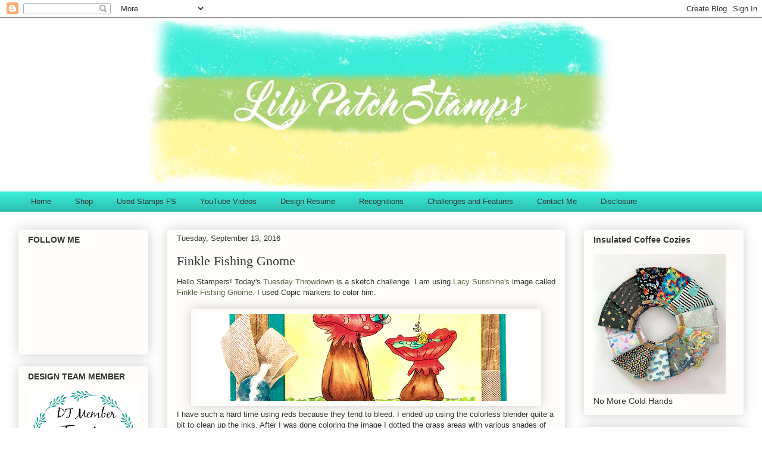

--- FILE ---
content_type: text/html; charset=UTF-8
request_url: http://www.lilypatchstamps.com/2016/09/finkle-fishing-gnome.html?showComment=1474298919132
body_size: 21265
content:
<!DOCTYPE html>
<html class='v2' dir='ltr' lang='en'>
<head>
<link href='https://www.blogger.com/static/v1/widgets/335934321-css_bundle_v2.css' rel='stylesheet' type='text/css'/>
<meta content='width=1100' name='viewport'/>
<meta content='text/html; charset=UTF-8' http-equiv='Content-Type'/>
<meta content='blogger' name='generator'/>
<link href='http://www.lilypatchstamps.com/favicon.ico' rel='icon' type='image/x-icon'/>
<link href='http://www.lilypatchstamps.com/2016/09/finkle-fishing-gnome.html' rel='canonical'/>
<link rel="alternate" type="application/atom+xml" title="Lily Patch Stamps - Atom" href="http://www.lilypatchstamps.com/feeds/posts/default" />
<link rel="alternate" type="application/rss+xml" title="Lily Patch Stamps - RSS" href="http://www.lilypatchstamps.com/feeds/posts/default?alt=rss" />
<link rel="service.post" type="application/atom+xml" title="Lily Patch Stamps - Atom" href="https://www.blogger.com/feeds/2458299242069996948/posts/default" />

<link rel="alternate" type="application/atom+xml" title="Lily Patch Stamps - Atom" href="http://www.lilypatchstamps.com/feeds/1084669762548885960/comments/default" />
<!--Can't find substitution for tag [blog.ieCssRetrofitLinks]-->
<link href='https://blogger.googleusercontent.com/img/b/R29vZ2xl/AVvXsEj3QQE-fuLW45nFgWLeTH6XEfwqcB__WtSVtX0CSBaoKXmE5ht8l-hnvEPDTfI3mcYXRZeYVY2N0EbPSSSza3WpjQLHLdYqPCDsWsY8nIqD-eo8Y3kGaftkgPcXMMJ0ieemWFSs6qV8OsA/s1600/lacy+sunshine+finkle+fishing+gnome+small.jpg' rel='image_src'/>
<meta content='http://www.lilypatchstamps.com/2016/09/finkle-fishing-gnome.html' property='og:url'/>
<meta content='Finkle Fishing Gnome' property='og:title'/>
<meta content='A Muse Studio papercrafting and stamping. Say YES to new adventures.' property='og:description'/>
<meta content='https://blogger.googleusercontent.com/img/b/R29vZ2xl/AVvXsEj3QQE-fuLW45nFgWLeTH6XEfwqcB__WtSVtX0CSBaoKXmE5ht8l-hnvEPDTfI3mcYXRZeYVY2N0EbPSSSza3WpjQLHLdYqPCDsWsY8nIqD-eo8Y3kGaftkgPcXMMJ0ieemWFSs6qV8OsA/w1200-h630-p-k-no-nu/lacy+sunshine+finkle+fishing+gnome+small.jpg' property='og:image'/>
<title>Lily Patch Stamps: Finkle Fishing Gnome</title>
<style id='page-skin-1' type='text/css'><!--
/*
-----------------------------------------------
Blogger Template Style
Name:     Awesome Inc.
Designer: Tina Chen
URL:      tinachen.org
----------------------------------------------- */
/* Content
----------------------------------------------- */
body {
font: normal normal 13px 'Trebuchet MS', Trebuchet, sans-serif;
color: #333333;
background: rgba(0, 0, 0, 0) none repeat scroll top left;
}
html body .content-outer {
min-width: 0;
max-width: 100%;
width: 100%;
}
a:link {
text-decoration: none;
color: #596544;
}
a:visited {
text-decoration: none;
color: #908d6a;
}
a:hover {
text-decoration: underline;
color: #aab123;
}
.body-fauxcolumn-outer .cap-top {
position: absolute;
z-index: 1;
height: 276px;
width: 100%;
background: transparent none repeat-x scroll top left;
_background-image: none;
}
/* Columns
----------------------------------------------- */
.content-inner {
padding: 0;
}
.header-inner .section {
margin: 0 16px;
}
.tabs-inner .section {
margin: 0 16px;
}
.main-inner {
padding-top: 30px;
}
.main-inner .column-center-inner,
.main-inner .column-left-inner,
.main-inner .column-right-inner {
padding: 0 5px;
}
*+html body .main-inner .column-center-inner {
margin-top: -30px;
}
#layout .main-inner .column-center-inner {
margin-top: 0;
}
/* Header
----------------------------------------------- */
.header-outer {
margin: 0 0 0 0;
background: transparent none repeat scroll 0 0;
}
.Header h1 {
font: normal normal 48px Georgia, Utopia, 'Palatino Linotype', Palatino, serif;
color: #333333;
text-shadow: 0 0 -1px #000000;
}
.Header h1 a {
color: #333333;
}
.Header .description {
font: normal normal 20px Georgia, Utopia, 'Palatino Linotype', Palatino, serif;
color: #908d6a;
}
.header-inner .Header .titlewrapper,
.header-inner .Header .descriptionwrapper {
padding-left: 0;
padding-right: 0;
margin-bottom: 0;
}
.header-inner .Header .titlewrapper {
padding-top: 22px;
}
/* Tabs
----------------------------------------------- */
.tabs-outer {
overflow: hidden;
position: relative;
background: #39ecd9 url(https://www.blogblog.com/1kt/awesomeinc/tabs_gradient_light.png) repeat scroll 0 0;
}
#layout .tabs-outer {
overflow: visible;
}
.tabs-cap-top, .tabs-cap-bottom {
position: absolute;
width: 100%;
border-top: 1px solid rgba(0, 0, 0, 0);
}
.tabs-cap-bottom {
bottom: 0;
}
.tabs-inner .widget li a {
display: inline-block;
margin: 0;
padding: .6em 1.5em;
font: normal normal 13px Arial, Tahoma, Helvetica, FreeSans, sans-serif;
color: #333333;
border-top: 1px solid rgba(0, 0, 0, 0);
border-bottom: 1px solid rgba(0, 0, 0, 0);
border-left: 1px solid rgba(0, 0, 0, 0);
height: 16px;
line-height: 16px;
}
.tabs-inner .widget li:last-child a {
border-right: 1px solid rgba(0, 0, 0, 0);
}
.tabs-inner .widget li.selected a, .tabs-inner .widget li a:hover {
background: #39ecd9 url(https://www.blogblog.com/1kt/awesomeinc/tabs_gradient_light.png) repeat-x scroll 0 -100px;
color: #333333;
}
/* Headings
----------------------------------------------- */
h2 {
font: normal bold 14px Arial, Tahoma, Helvetica, FreeSans, sans-serif;
color: #333333;
}
/* Widgets
----------------------------------------------- */
.main-inner .section {
margin: 0 27px;
padding: 0;
}
.main-inner .column-left-outer,
.main-inner .column-right-outer {
margin-top: 0;
}
#layout .main-inner .column-left-outer,
#layout .main-inner .column-right-outer {
margin-top: 0;
}
.main-inner .column-left-inner,
.main-inner .column-right-inner {
background: transparent none repeat 0 0;
-moz-box-shadow: 0 0 0 rgba(0, 0, 0, .2);
-webkit-box-shadow: 0 0 0 rgba(0, 0, 0, .2);
-goog-ms-box-shadow: 0 0 0 rgba(0, 0, 0, .2);
box-shadow: 0 0 0 rgba(0, 0, 0, .2);
-moz-border-radius: 5px;
-webkit-border-radius: 5px;
-goog-ms-border-radius: 5px;
border-radius: 5px;
}
#layout .main-inner .column-left-inner,
#layout .main-inner .column-right-inner {
margin-top: 0;
}
.sidebar .widget {
font: normal normal 14px Arial, Tahoma, Helvetica, FreeSans, sans-serif;
color: #333333;
}
.sidebar .widget a:link {
color: #596544;
}
.sidebar .widget a:visited {
color: #908d6a;
}
.sidebar .widget a:hover {
color: #aab123;
}
.sidebar .widget h2 {
text-shadow: 0 0 -1px #000000;
}
.main-inner .widget {
background-color: #fefdfa;
border: 1px solid rgba(0, 0, 0, 0);
padding: 0 15px 15px;
margin: 20px -16px;
-moz-box-shadow: 0 0 20px rgba(0, 0, 0, .2);
-webkit-box-shadow: 0 0 20px rgba(0, 0, 0, .2);
-goog-ms-box-shadow: 0 0 20px rgba(0, 0, 0, .2);
box-shadow: 0 0 20px rgba(0, 0, 0, .2);
-moz-border-radius: 5px;
-webkit-border-radius: 5px;
-goog-ms-border-radius: 5px;
border-radius: 5px;
}
.main-inner .widget h2 {
margin: 0 -0;
padding: .6em 0 .5em;
border-bottom: 1px solid transparent;
}
.footer-inner .widget h2 {
padding: 0 0 .4em;
border-bottom: 1px solid transparent;
}
.main-inner .widget h2 + div, .footer-inner .widget h2 + div {
border-top: 1px solid rgba(0, 0, 0, 0);
padding-top: 8px;
}
.main-inner .widget .widget-content {
margin: 0 -0;
padding: 7px 0 0;
}
.main-inner .widget ul, .main-inner .widget #ArchiveList ul.flat {
margin: -8px -15px 0;
padding: 0;
list-style: none;
}
.main-inner .widget #ArchiveList {
margin: -8px 0 0;
}
.main-inner .widget ul li, .main-inner .widget #ArchiveList ul.flat li {
padding: .5em 15px;
text-indent: 0;
color: #666666;
border-top: 0 solid rgba(0, 0, 0, 0);
border-bottom: 1px solid transparent;
}
.main-inner .widget #ArchiveList ul li {
padding-top: .25em;
padding-bottom: .25em;
}
.main-inner .widget ul li:first-child, .main-inner .widget #ArchiveList ul.flat li:first-child {
border-top: none;
}
.main-inner .widget ul li:last-child, .main-inner .widget #ArchiveList ul.flat li:last-child {
border-bottom: none;
}
.post-body {
position: relative;
}
.main-inner .widget .post-body ul {
padding: 0 2.5em;
margin: .5em 0;
list-style: disc;
}
.main-inner .widget .post-body ul li {
padding: 0.25em 0;
margin-bottom: .25em;
color: #333333;
border: none;
}
.footer-inner .widget ul {
padding: 0;
list-style: none;
}
.widget .zippy {
color: #666666;
}
/* Posts
----------------------------------------------- */
body .main-inner .Blog {
padding: 0;
margin-bottom: 1em;
background-color: transparent;
border: none;
-moz-box-shadow: 0 0 0 rgba(0, 0, 0, 0);
-webkit-box-shadow: 0 0 0 rgba(0, 0, 0, 0);
-goog-ms-box-shadow: 0 0 0 rgba(0, 0, 0, 0);
box-shadow: 0 0 0 rgba(0, 0, 0, 0);
}
.main-inner .section:last-child .Blog:last-child {
padding: 0;
margin-bottom: 1em;
}
.main-inner .widget h2.date-header {
margin: 0 -15px 1px;
padding: 0 0 0 0;
font: normal normal 13px Arial, Tahoma, Helvetica, FreeSans, sans-serif;
color: #333333;
background: transparent none no-repeat scroll top left;
border-top: 0 solid rgba(0, 0, 0, 0);
border-bottom: 1px solid transparent;
-moz-border-radius-topleft: 0;
-moz-border-radius-topright: 0;
-webkit-border-top-left-radius: 0;
-webkit-border-top-right-radius: 0;
border-top-left-radius: 0;
border-top-right-radius: 0;
position: static;
bottom: 100%;
right: 15px;
text-shadow: 0 0 -1px #000000;
}
.main-inner .widget h2.date-header span {
font: normal normal 13px Arial, Tahoma, Helvetica, FreeSans, sans-serif;
display: block;
padding: .5em 15px;
border-left: 0 solid rgba(0, 0, 0, 0);
border-right: 0 solid rgba(0, 0, 0, 0);
}
.date-outer {
position: relative;
margin: 30px 0 20px;
padding: 0 15px;
background-color: #fefdfa;
border: 1px solid rgba(0, 0, 0, 0);
-moz-box-shadow: 0 0 20px rgba(0, 0, 0, .2);
-webkit-box-shadow: 0 0 20px rgba(0, 0, 0, .2);
-goog-ms-box-shadow: 0 0 20px rgba(0, 0, 0, .2);
box-shadow: 0 0 20px rgba(0, 0, 0, .2);
-moz-border-radius: 5px;
-webkit-border-radius: 5px;
-goog-ms-border-radius: 5px;
border-radius: 5px;
}
.date-outer:first-child {
margin-top: 0;
}
.date-outer:last-child {
margin-bottom: 20px;
-moz-border-radius-bottomleft: 5px;
-moz-border-radius-bottomright: 5px;
-webkit-border-bottom-left-radius: 5px;
-webkit-border-bottom-right-radius: 5px;
-goog-ms-border-bottom-left-radius: 5px;
-goog-ms-border-bottom-right-radius: 5px;
border-bottom-left-radius: 5px;
border-bottom-right-radius: 5px;
}
.date-posts {
margin: 0 -0;
padding: 0 0;
clear: both;
}
.post-outer, .inline-ad {
border-top: 1px solid rgba(0, 0, 0, 0);
margin: 0 -0;
padding: 15px 0;
}
.post-outer {
padding-bottom: 10px;
}
.post-outer:first-child {
padding-top: 0;
border-top: none;
}
.post-outer:last-child, .inline-ad:last-child {
border-bottom: none;
}
.post-body {
position: relative;
}
.post-body img {
padding: 8px;
background: #fefdfa;
border: 1px solid #fefdfa;
-moz-box-shadow: 0 0 20px rgba(0, 0, 0, .2);
-webkit-box-shadow: 0 0 20px rgba(0, 0, 0, .2);
box-shadow: 0 0 20px rgba(0, 0, 0, .2);
-moz-border-radius: 5px;
-webkit-border-radius: 5px;
border-radius: 5px;
}
h3.post-title, h4 {
font: normal normal 22px Georgia, Utopia, 'Palatino Linotype', Palatino, serif;
color: #333333;
}
h3.post-title a {
font: normal normal 22px Georgia, Utopia, 'Palatino Linotype', Palatino, serif;
color: #333333;
}
h3.post-title a:hover {
color: #aab123;
text-decoration: underline;
}
.post-header {
margin: 0 0 1em;
}
.post-body {
line-height: 1.4;
}
.post-outer h2 {
color: #333333;
}
.post-footer {
margin: 1.5em 0 0;
}
#blog-pager {
padding: 15px;
font-size: 120%;
background-color: #fefdfa;
border: 1px solid rgba(0, 0, 0, 0);
-moz-box-shadow: 0 0 20px rgba(0, 0, 0, .2);
-webkit-box-shadow: 0 0 20px rgba(0, 0, 0, .2);
-goog-ms-box-shadow: 0 0 20px rgba(0, 0, 0, .2);
box-shadow: 0 0 20px rgba(0, 0, 0, .2);
-moz-border-radius: 5px;
-webkit-border-radius: 5px;
-goog-ms-border-radius: 5px;
border-radius: 5px;
-moz-border-radius-topleft: 5px;
-moz-border-radius-topright: 5px;
-webkit-border-top-left-radius: 5px;
-webkit-border-top-right-radius: 5px;
-goog-ms-border-top-left-radius: 5px;
-goog-ms-border-top-right-radius: 5px;
border-top-left-radius: 5px;
border-top-right-radius-topright: 5px;
margin-top: 1em;
}
.blog-feeds, .post-feeds {
margin: 1em 0;
text-align: center;
color: #333333;
}
.blog-feeds a, .post-feeds a {
color: #596544;
}
.blog-feeds a:visited, .post-feeds a:visited {
color: #908d6a;
}
.blog-feeds a:hover, .post-feeds a:hover {
color: #aab123;
}
.post-outer .comments {
margin-top: 2em;
}
/* Comments
----------------------------------------------- */
.comments .comments-content .icon.blog-author {
background-repeat: no-repeat;
background-image: url([data-uri]);
}
.comments .comments-content .loadmore a {
border-top: 1px solid rgba(0, 0, 0, 0);
border-bottom: 1px solid rgba(0, 0, 0, 0);
}
.comments .continue {
border-top: 2px solid rgba(0, 0, 0, 0);
}
/* Footer
----------------------------------------------- */
.footer-outer {
margin: -20px 0 -1px;
padding: 20px 0 0;
color: #333333;
overflow: hidden;
}
.footer-fauxborder-left {
border-top: 1px solid rgba(0, 0, 0, 0);
background: #fefdfa none repeat scroll 0 0;
-moz-box-shadow: 0 0 20px rgba(0, 0, 0, .2);
-webkit-box-shadow: 0 0 20px rgba(0, 0, 0, .2);
-goog-ms-box-shadow: 0 0 20px rgba(0, 0, 0, .2);
box-shadow: 0 0 20px rgba(0, 0, 0, .2);
margin: 0 -20px;
}
/* Mobile
----------------------------------------------- */
body.mobile {
background-size: auto;
}
.mobile .body-fauxcolumn-outer {
background: transparent none repeat scroll top left;
}
*+html body.mobile .main-inner .column-center-inner {
margin-top: 0;
}
.mobile .main-inner .widget {
padding: 0 0 15px;
}
.mobile .main-inner .widget h2 + div,
.mobile .footer-inner .widget h2 + div {
border-top: none;
padding-top: 0;
}
.mobile .footer-inner .widget h2 {
padding: 0.5em 0;
border-bottom: none;
}
.mobile .main-inner .widget .widget-content {
margin: 0;
padding: 7px 0 0;
}
.mobile .main-inner .widget ul,
.mobile .main-inner .widget #ArchiveList ul.flat {
margin: 0 -15px 0;
}
.mobile .main-inner .widget h2.date-header {
right: 0;
}
.mobile .date-header span {
padding: 0.4em 0;
}
.mobile .date-outer:first-child {
margin-bottom: 0;
border: 1px solid rgba(0, 0, 0, 0);
-moz-border-radius-topleft: 5px;
-moz-border-radius-topright: 5px;
-webkit-border-top-left-radius: 5px;
-webkit-border-top-right-radius: 5px;
-goog-ms-border-top-left-radius: 5px;
-goog-ms-border-top-right-radius: 5px;
border-top-left-radius: 5px;
border-top-right-radius: 5px;
}
.mobile .date-outer {
border-color: rgba(0, 0, 0, 0);
border-width: 0 1px 1px;
}
.mobile .date-outer:last-child {
margin-bottom: 0;
}
.mobile .main-inner {
padding: 0;
}
.mobile .header-inner .section {
margin: 0;
}
.mobile .post-outer, .mobile .inline-ad {
padding: 5px 0;
}
.mobile .tabs-inner .section {
margin: 0 10px;
}
.mobile .main-inner .widget h2 {
margin: 0;
padding: 0;
}
.mobile .main-inner .widget h2.date-header span {
padding: 0;
}
.mobile .main-inner .widget .widget-content {
margin: 0;
padding: 7px 0 0;
}
.mobile #blog-pager {
border: 1px solid transparent;
background: #fefdfa none repeat scroll 0 0;
}
.mobile .main-inner .column-left-inner,
.mobile .main-inner .column-right-inner {
background: transparent none repeat 0 0;
-moz-box-shadow: none;
-webkit-box-shadow: none;
-goog-ms-box-shadow: none;
box-shadow: none;
}
.mobile .date-posts {
margin: 0;
padding: 0;
}
.mobile .footer-fauxborder-left {
margin: 0;
border-top: inherit;
}
.mobile .main-inner .section:last-child .Blog:last-child {
margin-bottom: 0;
}
.mobile-index-contents {
color: #333333;
}
.mobile .mobile-link-button {
background: #596544 url(https://www.blogblog.com/1kt/awesomeinc/tabs_gradient_light.png) repeat scroll 0 0;
}
.mobile-link-button a:link, .mobile-link-button a:visited {
color: #ffffff;
}
.mobile .tabs-inner .PageList .widget-content {
background: transparent;
border-top: 1px solid;
border-color: rgba(0, 0, 0, 0);
color: #333333;
}
.mobile .tabs-inner .PageList .widget-content .pagelist-arrow {
border-left: 1px solid rgba(0, 0, 0, 0);
}

--></style>
<style id='template-skin-1' type='text/css'><!--
body {
min-width: 1250px;
}
.content-outer, .content-fauxcolumn-outer, .region-inner {
min-width: 1250px;
max-width: 1250px;
_width: 1250px;
}
.main-inner .columns {
padding-left: 250px;
padding-right: 300px;
}
.main-inner .fauxcolumn-center-outer {
left: 250px;
right: 300px;
/* IE6 does not respect left and right together */
_width: expression(this.parentNode.offsetWidth -
parseInt("250px") -
parseInt("300px") + 'px');
}
.main-inner .fauxcolumn-left-outer {
width: 250px;
}
.main-inner .fauxcolumn-right-outer {
width: 300px;
}
.main-inner .column-left-outer {
width: 250px;
right: 100%;
margin-left: -250px;
}
.main-inner .column-right-outer {
width: 300px;
margin-right: -300px;
}
#layout {
min-width: 0;
}
#layout .content-outer {
min-width: 0;
width: 800px;
}
#layout .region-inner {
min-width: 0;
width: auto;
}
body#layout div.add_widget {
padding: 8px;
}
body#layout div.add_widget a {
margin-left: 32px;
}
--></style>
<link href='https://www.blogger.com/dyn-css/authorization.css?targetBlogID=2458299242069996948&amp;zx=08890ab6-f558-4d97-8201-907fdfcd2969' media='none' onload='if(media!=&#39;all&#39;)media=&#39;all&#39;' rel='stylesheet'/><noscript><link href='https://www.blogger.com/dyn-css/authorization.css?targetBlogID=2458299242069996948&amp;zx=08890ab6-f558-4d97-8201-907fdfcd2969' rel='stylesheet'/></noscript>
<meta name='google-adsense-platform-account' content='ca-host-pub-1556223355139109'/>
<meta name='google-adsense-platform-domain' content='blogspot.com'/>

<!-- data-ad-client=ca-pub-7190534866467433 -->

</head>
<body class='loading variant-renewable'>
<div class='navbar section' id='navbar' name='Navbar'><div class='widget Navbar' data-version='1' id='Navbar1'><script type="text/javascript">
    function setAttributeOnload(object, attribute, val) {
      if(window.addEventListener) {
        window.addEventListener('load',
          function(){ object[attribute] = val; }, false);
      } else {
        window.attachEvent('onload', function(){ object[attribute] = val; });
      }
    }
  </script>
<div id="navbar-iframe-container"></div>
<script type="text/javascript" src="https://apis.google.com/js/platform.js"></script>
<script type="text/javascript">
      gapi.load("gapi.iframes:gapi.iframes.style.bubble", function() {
        if (gapi.iframes && gapi.iframes.getContext) {
          gapi.iframes.getContext().openChild({
              url: 'https://www.blogger.com/navbar/2458299242069996948?po\x3d1084669762548885960\x26origin\x3dhttp://www.lilypatchstamps.com',
              where: document.getElementById("navbar-iframe-container"),
              id: "navbar-iframe"
          });
        }
      });
    </script><script type="text/javascript">
(function() {
var script = document.createElement('script');
script.type = 'text/javascript';
script.src = '//pagead2.googlesyndication.com/pagead/js/google_top_exp.js';
var head = document.getElementsByTagName('head')[0];
if (head) {
head.appendChild(script);
}})();
</script>
</div></div>
<div class='body-fauxcolumns'>
<div class='fauxcolumn-outer body-fauxcolumn-outer'>
<div class='cap-top'>
<div class='cap-left'></div>
<div class='cap-right'></div>
</div>
<div class='fauxborder-left'>
<div class='fauxborder-right'></div>
<div class='fauxcolumn-inner'>
</div>
</div>
<div class='cap-bottom'>
<div class='cap-left'></div>
<div class='cap-right'></div>
</div>
</div>
</div>
<div class='content'>
<div class='content-fauxcolumns'>
<div class='fauxcolumn-outer content-fauxcolumn-outer'>
<div class='cap-top'>
<div class='cap-left'></div>
<div class='cap-right'></div>
</div>
<div class='fauxborder-left'>
<div class='fauxborder-right'></div>
<div class='fauxcolumn-inner'>
</div>
</div>
<div class='cap-bottom'>
<div class='cap-left'></div>
<div class='cap-right'></div>
</div>
</div>
</div>
<div class='content-outer'>
<div class='content-cap-top cap-top'>
<div class='cap-left'></div>
<div class='cap-right'></div>
</div>
<div class='fauxborder-left content-fauxborder-left'>
<div class='fauxborder-right content-fauxborder-right'></div>
<div class='content-inner'>
<header>
<div class='header-outer'>
<div class='header-cap-top cap-top'>
<div class='cap-left'></div>
<div class='cap-right'></div>
</div>
<div class='fauxborder-left header-fauxborder-left'>
<div class='fauxborder-right header-fauxborder-right'></div>
<div class='region-inner header-inner'>
<div class='header section' id='header' name='Header'><div class='widget Header' data-version='1' id='Header1'>
<div id='header-inner'>
<a href='http://www.lilypatchstamps.com/' style='display: block'>
<img alt='Lily Patch Stamps' height='292px; ' id='Header1_headerimg' src='https://blogger.googleusercontent.com/img/b/R29vZ2xl/AVvXsEiDaF11tflQI-6BBrJyAUdllIHdnHdYZtDQ_RdyWuZYwxyWns5qGHV0U1YOjH-i76ODC-YPa9VkFH3Gzxmcn9FEYPkWslnJ3zVZfKlr6CTIzwkRId6dWx_BlTmitML6D71JZG9DGlveJ_s/s1218/LPS+blog+header.jpg' style='display: block' width='1218px; '/>
</a>
</div>
</div></div>
</div>
</div>
<div class='header-cap-bottom cap-bottom'>
<div class='cap-left'></div>
<div class='cap-right'></div>
</div>
</div>
</header>
<div class='tabs-outer'>
<div class='tabs-cap-top cap-top'>
<div class='cap-left'></div>
<div class='cap-right'></div>
</div>
<div class='fauxborder-left tabs-fauxborder-left'>
<div class='fauxborder-right tabs-fauxborder-right'></div>
<div class='region-inner tabs-inner'>
<div class='tabs section' id='crosscol' name='Cross-Column'><div class='widget PageList' data-version='1' id='PageList1'>
<h2>Pages</h2>
<div class='widget-content'>
<ul>
<li>
<a href='http://www.lilypatchstamps.com/'>Home</a>
</li>
<li>
<a href='http://www.lilypatchboutique.com'>Shop </a>
</li>
<li>
<a href='http://www.lilypatchstamps.com/p/ctmh-stamps.html'>Used Stamps FS</a>
</li>
<li>
<a href='http://www.lilypatchstamps.com/p/youtube-videos.html'>YouTube Videos</a>
</li>
<li>
<a href='http://www.lilypatchstamps.com/p/design-resume.html'>Design Resume</a>
</li>
<li>
<a href='http://www.lilypatchstamps.com/p/recognitions.html'>Recognitions</a>
</li>
<li>
<a href='http://www.lilypatchstamps.com/p/challenges-and-features.html'>Challenges and Features</a>
</li>
<li>
<a href='http://www.lilypatchstamps.com/p/contact-me.html'>Contact Me</a>
</li>
<li>
<a href='http://www.lilypatchstamps.com/p/disclosure.html'>Disclosure</a>
</li>
</ul>
<div class='clear'></div>
</div>
</div></div>
<div class='tabs no-items section' id='crosscol-overflow' name='Cross-Column 2'></div>
</div>
</div>
<div class='tabs-cap-bottom cap-bottom'>
<div class='cap-left'></div>
<div class='cap-right'></div>
</div>
</div>
<div class='main-outer'>
<div class='main-cap-top cap-top'>
<div class='cap-left'></div>
<div class='cap-right'></div>
</div>
<div class='fauxborder-left main-fauxborder-left'>
<div class='fauxborder-right main-fauxborder-right'></div>
<div class='region-inner main-inner'>
<div class='columns fauxcolumns'>
<div class='fauxcolumn-outer fauxcolumn-center-outer'>
<div class='cap-top'>
<div class='cap-left'></div>
<div class='cap-right'></div>
</div>
<div class='fauxborder-left'>
<div class='fauxborder-right'></div>
<div class='fauxcolumn-inner'>
</div>
</div>
<div class='cap-bottom'>
<div class='cap-left'></div>
<div class='cap-right'></div>
</div>
</div>
<div class='fauxcolumn-outer fauxcolumn-left-outer'>
<div class='cap-top'>
<div class='cap-left'></div>
<div class='cap-right'></div>
</div>
<div class='fauxborder-left'>
<div class='fauxborder-right'></div>
<div class='fauxcolumn-inner'>
</div>
</div>
<div class='cap-bottom'>
<div class='cap-left'></div>
<div class='cap-right'></div>
</div>
</div>
<div class='fauxcolumn-outer fauxcolumn-right-outer'>
<div class='cap-top'>
<div class='cap-left'></div>
<div class='cap-right'></div>
</div>
<div class='fauxborder-left'>
<div class='fauxborder-right'></div>
<div class='fauxcolumn-inner'>
</div>
</div>
<div class='cap-bottom'>
<div class='cap-left'></div>
<div class='cap-right'></div>
</div>
</div>
<!-- corrects IE6 width calculation -->
<div class='columns-inner'>
<div class='column-center-outer'>
<div class='column-center-inner'>
<div class='main section' id='main' name='Main'><div class='widget Blog' data-version='1' id='Blog1'>
<div class='blog-posts hfeed'>

          <div class="date-outer">
        
<h2 class='date-header'><span>Tuesday, September 13, 2016</span></h2>

          <div class="date-posts">
        
<div class='post-outer'>
<div class='post hentry uncustomized-post-template' itemprop='blogPost' itemscope='itemscope' itemtype='http://schema.org/BlogPosting'>
<meta content='https://blogger.googleusercontent.com/img/b/R29vZ2xl/AVvXsEj3QQE-fuLW45nFgWLeTH6XEfwqcB__WtSVtX0CSBaoKXmE5ht8l-hnvEPDTfI3mcYXRZeYVY2N0EbPSSSza3WpjQLHLdYqPCDsWsY8nIqD-eo8Y3kGaftkgPcXMMJ0ieemWFSs6qV8OsA/s1600/lacy+sunshine+finkle+fishing+gnome+small.jpg' itemprop='image_url'/>
<meta content='2458299242069996948' itemprop='blogId'/>
<meta content='1084669762548885960' itemprop='postId'/>
<a name='1084669762548885960'></a>
<h3 class='post-title entry-title' itemprop='name'>
Finkle Fishing Gnome
</h3>
<div class='post-header'>
<div class='post-header-line-1'></div>
</div>
<div class='post-body entry-content' id='post-body-1084669762548885960' itemprop='description articleBody'>
<div class="separator" style="clear: both; text-align: left;">
Hello Stampers! Today's<a href="http://tuesdaythrowdown.blogspot.com/" target="_blank"> Tuesday Throwdown</a> is a sketch challenge. I am using<a href="http://lacysunshine.weebly.com/store.html" target="_blank"> Lacy Sunshine's</a> image called <a href="http://lacysunshine.weebly.com/store/p988/Finkle_Fishing_Gnome.html" target="_blank">Finkle Fishing Gnome</a>. I used Copic markers to color him.&nbsp;</div>
<div class="separator" style="clear: both; text-align: center;">
<br /></div>
<div class="separator" style="clear: both; text-align: center;">
<a href="https://blogger.googleusercontent.com/img/b/R29vZ2xl/AVvXsEj3QQE-fuLW45nFgWLeTH6XEfwqcB__WtSVtX0CSBaoKXmE5ht8l-hnvEPDTfI3mcYXRZeYVY2N0EbPSSSza3WpjQLHLdYqPCDsWsY8nIqD-eo8Y3kGaftkgPcXMMJ0ieemWFSs6qV8OsA/s1600/lacy+sunshine+finkle+fishing+gnome+small.jpg" imageanchor="1" style="margin-left: 1em; margin-right: 1em;"><img border="0" src="https://blogger.googleusercontent.com/img/b/R29vZ2xl/AVvXsEj3QQE-fuLW45nFgWLeTH6XEfwqcB__WtSVtX0CSBaoKXmE5ht8l-hnvEPDTfI3mcYXRZeYVY2N0EbPSSSza3WpjQLHLdYqPCDsWsY8nIqD-eo8Y3kGaftkgPcXMMJ0ieemWFSs6qV8OsA/s1600/lacy+sunshine+finkle+fishing+gnome+small.jpg" /></a></div>
<a name="more"></a>I have such a hard time using reds because they tend to bleed. I ended up using the colorless blender quite a bit to clean up the inks. After I was done coloring the image I dotted the grass areas with various shades of green. This technique is called pointillism and it took a bit longer but I like how the grass turned out. I sponged yellow for the background for added warmth. I added the ribbon and brads in place of the strip called for in the sketch.<br />
Please head on over to the <a href="http://tuesdaythrowdown.blogspot.com/" target="_blank">TT blog</a> for more DT inspirations and enter to win a fun prize from our sponsor.<br />
<div class="separator" style="clear: both; text-align: center;">
<a href="https://blogger.googleusercontent.com/img/b/R29vZ2xl/AVvXsEjTxbCQQatE6l7-vKJYJi8gJwiDvpxsiCySDTr-fxbrLS0LcHvMaV21gHpKPyTmV4ax8LoSYKUYPEzcDZvgHlHoRdcCt9ZboW_8NSuwuGzItNlNTEPuE5_dEswVSzVZO00BYQfbVEyjVT0/s1600/lacy+sunshine+finkle+fishing+gnome.jpg" imageanchor="1" style="margin-left: 1em; margin-right: 1em;"><img border="0" src="https://blogger.googleusercontent.com/img/b/R29vZ2xl/AVvXsEjTxbCQQatE6l7-vKJYJi8gJwiDvpxsiCySDTr-fxbrLS0LcHvMaV21gHpKPyTmV4ax8LoSYKUYPEzcDZvgHlHoRdcCt9ZboW_8NSuwuGzItNlNTEPuE5_dEswVSzVZO00BYQfbVEyjVT0/s1600/lacy+sunshine+finkle+fishing+gnome.jpg" /></a></div>
<div class="separator" style="clear: both; text-align: center;">
<a href="https://blogger.googleusercontent.com/img/b/R29vZ2xl/AVvXsEiEX1MxLvTFO5DeRIvY5f4g2d9K0uuRs-aAcJ5kb80GFdE-TcaEksVMYGXen3yIwfaWGkHZS4p9gnWgRNfCIYrfDSCC-iR8AvfGTqPRRq-MGDS2fg6hhsm2GmyWB9ij10usAVDpzSLuT7g/s1600/TT311+Card%252BSketch%252BPhoto.jpeg" imageanchor="1" style="margin-left: 1em; margin-right: 1em;"><img border="0" height="320" src="https://blogger.googleusercontent.com/img/b/R29vZ2xl/AVvXsEiEX1MxLvTFO5DeRIvY5f4g2d9K0uuRs-aAcJ5kb80GFdE-TcaEksVMYGXen3yIwfaWGkHZS4p9gnWgRNfCIYrfDSCC-iR8AvfGTqPRRq-MGDS2fg6hhsm2GmyWB9ij10usAVDpzSLuT7g/s320/TT311+Card%252BSketch%252BPhoto.jpeg" width="244" /></a></div>
<div class="separator" style="clear: both; text-align: center;">
<br /></div>
<br />
<span style="color: #666666; font-size: x-small;"><br /></span>
<span style="color: #666666; font-size: x-small;">Supplies:</span><br />
<span style="color: #666666; font-size: x-small;">Stamps: Lacey Sunshine (finale Fishing Gnome)</span><br />
<span style="color: #666666; font-size: x-small;">Papers: Bristol white, Bazzill, Kaiser Craft (Tropical Punch)</span><br />
<span style="color: #666666; font-size: x-small;">Inks: Copic Markers (0, E51, E53. E55, E00, E33, E35, E37, C1, C5, C8, Y13, Y19, R24, R32, R35, YG11, YG17, YG25, B00, BG10, BG15, BG23), Sweet Stamps (Dandelion)</span><br />
<span style="color: #666666; font-size: x-small;">Accessories: Beige seam binding, ribbon (craft store), CTMH (white fiber) CTMH (red brads)</span><br />
<span style="color: #666666; font-size: x-small;"><br /></span>
Linking to the following:<br />
<br />
<a href="http://alwaysplayingwithpaper.blogspot.ca/2016/09/the-challenge-77-colour-challenge.html" target="_blank">Always Playing with Paper</a> - color challenge<br />
<div class="separator" style="clear: both; text-align: center;">
<a href="https://blogger.googleusercontent.com/img/b/R29vZ2xl/AVvXsEjZF7kYTWl7n-xBtRi4vsBylYJjhud6Ip2hry4s6HJWeJguo5upPsodTrx9SheIHHQq1mp5w72P-nNO0IeuZ0UdAL0Dh1B8GzFtE0COZqxtj7I1BaZfwQv6J_ljB93di3qoRsq-CetiOl4/s1600/color+challenge.jpg" imageanchor="1" style="clear: left; float: left; margin-bottom: 1em; margin-right: 1em;"><img border="0" height="200" src="https://blogger.googleusercontent.com/img/b/R29vZ2xl/AVvXsEjZF7kYTWl7n-xBtRi4vsBylYJjhud6Ip2hry4s6HJWeJguo5upPsodTrx9SheIHHQq1mp5w72P-nNO0IeuZ0UdAL0Dh1B8GzFtE0COZqxtj7I1BaZfwQv6J_ljB93di3qoRsq-CetiOl4/s200/color+challenge.jpg" width="200" /></a></div>
<br />
<br />
<br />
<br />
<br />
<br />
<br />
<br />
<br />
<br />
<br />
<br />
<br />
<br />
<a href="http://brownsugarchallenge.blogspot.com/2016/09/challenge-215-anything-goes-design-team.html" target="_blank">Brown Sugar </a>- anything goes<br />
<a href="http://craft-deebowz.blogspot.com/2016/09/september-challenge.html" target="_blank">Craft Dee Bowz </a>- anything goes with a bow<br />
<a href="http://greatimpressionsstamps.blogspot.com/2016/09/september-challenge-anything-goes.html" target="_blank">Great Impressions </a>- anything goes<br />
<a href="http://pinkgemchallengeblog.blogspot.com/2016/09/challenge-177-ribbon-lace-or-twine.html" target="_blank">A Gem of a Challenge</a> - ribbon, twine<br />
<a href="https://polkadoodle.blogspot.com/2016/09/week-36-oh-i-do-like-to-be-beside.html" target="_blank">Polkadoodles</a> - anything goes<br />
<span style="background-color: #bd081c; background-position: 3px 50%; background-repeat: no-repeat no-repeat; background-size: 14px; border-bottom-left-radius: 2px; border-bottom-right-radius: 2px; border-top-left-radius: 2px; border-top-right-radius: 2px; border: none; color: white; cursor: pointer; display: none; font-family: &quot;helvetica neue&quot; , &quot;helvetica&quot; , sans-serif; font-size: 11px; font-style: normal; font-variant: normal; font-weight: bold; left: 26px; line-height: 20px; opacity: 1; padding: 0px 4px 0px 0px; position: absolute; text-align: center; text-indent: 20px; top: 1601px; width: auto; z-index: 8675309;">Save</span><span style="background-color: #bd081c; background-position: 3px 50%; background-repeat: no-repeat no-repeat; background-size: 14px; border-bottom-left-radius: 2px; border-bottom-right-radius: 2px; border-top-left-radius: 2px; border-top-right-radius: 2px; border: none; color: white; cursor: pointer; display: none; font-family: &quot;helvetica neue&quot; , &quot;helvetica&quot; , sans-serif; font-size: 11px; font-style: normal; font-variant: normal; font-weight: bold; left: 26px; line-height: 20px; opacity: 1; padding: 0px 4px 0px 0px; position: absolute; text-align: center; text-indent: 20px; top: 1601px; width: auto; z-index: 8675309;">
</span><br />
<div style="text-align: center;">
<span style="background-color: #bd081c; background-position: 3px 50%; background-repeat: no-repeat no-repeat; background-size: 14px; border-bottom-left-radius: 2px; border-bottom-right-radius: 2px; border-top-left-radius: 2px; border-top-right-radius: 2px; border: none; color: white; cursor: pointer; display: none; font-family: &quot;helvetica neue&quot; , &quot;helvetica&quot; , sans-serif; font-size: 11px; font-style: normal; font-variant: normal; font-weight: bold; left: 26px; line-height: 20px; opacity: 1; padding: 0px 4px 0px 0px; position: absolute; text-align: center; text-indent: 20px; top: 1601px; width: auto; z-index: 8675309;"><ins class="adsbygoogle" data-ad-client="ca-pub-7190534866467433" data-ad-slot="1697926341" style="display: inline-block; height: 90px; width: 600px;"></ins></span></div>
<span style="background-color: #bd081c; background-position: 3px 50%; background-repeat: no-repeat no-repeat; background-size: 14px; border-bottom-left-radius: 2px; border-bottom-right-radius: 2px; border-top-left-radius: 2px; border-top-right-radius: 2px; border: none; color: white; cursor: pointer; display: none; font-family: &quot;helvetica neue&quot; , &quot;helvetica&quot; , sans-serif; font-size: 11px; font-style: normal; font-variant: normal; font-weight: bold; left: 26px; line-height: 20px; opacity: 1; padding: 0px 4px 0px 0px; position: absolute; text-align: center; text-indent: 20px; top: 1601px; width: auto; z-index: 8675309;">
</span>
<br />
<ins class="adsbygoogle" data-ad-client="ca-pub-7190534866467433" data-ad-slot="1697926341" style="display: inline-block; height: 90px; width: 600px;"></ins>
<div style='clear: both;'></div>
</div>
<div class='post-footer'>
<div class='post-footer-line post-footer-line-1'>
<span class='post-author vcard'>
Posted by
<span class='fn' itemprop='author' itemscope='itemscope' itemtype='http://schema.org/Person'>
<span itemprop='name'>Kim</span>
</span>
</span>
<span class='post-timestamp'>
at
<meta content='http://www.lilypatchstamps.com/2016/09/finkle-fishing-gnome.html' itemprop='url'/>
<a class='timestamp-link' href='http://www.lilypatchstamps.com/2016/09/finkle-fishing-gnome.html' rel='bookmark' title='permanent link'><abbr class='published' itemprop='datePublished' title='2016-09-13T00:00:00-07:00'>12:00&#8239;AM</abbr></a>
</span>
<span class='post-comment-link'>
</span>
<span class='post-icons'>
<span class='item-action'>
<a href='https://www.blogger.com/email-post/2458299242069996948/1084669762548885960' title='Email Post'>
<img alt='' class='icon-action' height='13' src='https://resources.blogblog.com/img/icon18_email.gif' width='18'/>
</a>
</span>
<span class='item-control blog-admin pid-2016256642'>
<a href='https://www.blogger.com/post-edit.g?blogID=2458299242069996948&postID=1084669762548885960&from=pencil' title='Edit Post'>
<img alt='' class='icon-action' height='18' src='https://resources.blogblog.com/img/icon18_edit_allbkg.gif' width='18'/>
</a>
</span>
</span>
<div class='post-share-buttons goog-inline-block'>
</div>
</div>
<div class='post-footer-line post-footer-line-2'>
<span class='post-labels'>
Labels:
<a href='http://www.lilypatchstamps.com/search/label/Birthday' rel='tag'>Birthday</a>,
<a href='http://www.lilypatchstamps.com/search/label/Card' rel='tag'>Card</a>,
<a href='http://www.lilypatchstamps.com/search/label/Tuesday%20Throwdown' rel='tag'>Tuesday Throwdown</a>
</span>
</div>
<div class='post-footer-line post-footer-line-3'>
<span class='post-location'>
</span>
</div>
</div>
</div>
<div class='comments' id='comments'>
<a name='comments'></a>
<h4>10 comments:</h4>
<div id='Blog1_comments-block-wrapper'>
<dl class='avatar-comment-indent' id='comments-block'>
<dt class='comment-author ' id='c5076817591589131778'>
<a name='c5076817591589131778'></a>
<div class="avatar-image-container vcard"><span dir="ltr"><a href="https://www.blogger.com/profile/06066256886160251230" target="" rel="nofollow" onclick="" class="avatar-hovercard" id="av-5076817591589131778-06066256886160251230"><img src="https://resources.blogblog.com/img/blank.gif" width="35" height="35" class="delayLoad" style="display: none;" longdesc="//blogger.googleusercontent.com/img/b/R29vZ2xl/AVvXsEgUrIRPNuIKz0aS1hSwwcMJOKxJMCH-R8L6i5GjSmdhmn6Q6DyX3CqJQ3_bvyVoyZzyrpwOykLKN79ETfUad_7L-Sp1PWwLzqIh23F1PWeBuSaYXAw1VeZzpLKUh_4/s45-c/109526778_3138022929614826_7964937661462903561_n.jpg" alt="" title="Andrea W">

<noscript><img src="//blogger.googleusercontent.com/img/b/R29vZ2xl/AVvXsEgUrIRPNuIKz0aS1hSwwcMJOKxJMCH-R8L6i5GjSmdhmn6Q6DyX3CqJQ3_bvyVoyZzyrpwOykLKN79ETfUad_7L-Sp1PWwLzqIh23F1PWeBuSaYXAw1VeZzpLKUh_4/s45-c/109526778_3138022929614826_7964937661462903561_n.jpg" width="35" height="35" class="photo" alt=""></noscript></a></span></div>
<a href='https://www.blogger.com/profile/06066256886160251230' rel='nofollow'>Andrea W</a>
said...
</dt>
<dd class='comment-body' id='Blog1_cmt-5076817591589131778'>
<p>
Your coloring looks terrific! Reds can definitely be a challenge and the blender pen is a must when using them. I love the woodgrain dsp and colors you used. Wonderful card!
</p>
</dd>
<dd class='comment-footer'>
<span class='comment-timestamp'>
<a href='http://www.lilypatchstamps.com/2016/09/finkle-fishing-gnome.html?showComment=1473784501843#c5076817591589131778' title='comment permalink'>
September 13, 2016 at 9:35&#8239;AM
</a>
<span class='item-control blog-admin pid-1700302614'>
<a class='comment-delete' href='https://www.blogger.com/comment/delete/2458299242069996948/5076817591589131778' title='Delete Comment'>
<img src='https://resources.blogblog.com/img/icon_delete13.gif'/>
</a>
</span>
</span>
</dd>
<dt class='comment-author ' id='c6267923153385075541'>
<a name='c6267923153385075541'></a>
<div class="avatar-image-container vcard"><span dir="ltr"><a href="https://www.blogger.com/profile/05366379178171663519" target="" rel="nofollow" onclick="" class="avatar-hovercard" id="av-6267923153385075541-05366379178171663519"><img src="https://resources.blogblog.com/img/blank.gif" width="35" height="35" class="delayLoad" style="display: none;" longdesc="//blogger.googleusercontent.com/img/b/R29vZ2xl/AVvXsEitn5TXtp6YwAbp8hJP6bAF4wClnyis9i2Pgwea7fkDidhS30KYvRUVDGAA6CDIkME0-CXHkmQFpcd78KR-0yLt0N0dvrjYc-JIaS2DzOhrH3WkuBY9_tMoTIOiMIFMgak/s45-c/Square.jpg" alt="" title="Notes by Nina">

<noscript><img src="//blogger.googleusercontent.com/img/b/R29vZ2xl/AVvXsEitn5TXtp6YwAbp8hJP6bAF4wClnyis9i2Pgwea7fkDidhS30KYvRUVDGAA6CDIkME0-CXHkmQFpcd78KR-0yLt0N0dvrjYc-JIaS2DzOhrH3WkuBY9_tMoTIOiMIFMgak/s45-c/Square.jpg" width="35" height="35" class="photo" alt=""></noscript></a></span></div>
<a href='https://www.blogger.com/profile/05366379178171663519' rel='nofollow'>Notes by Nina</a>
said...
</dt>
<dd class='comment-body' id='Blog1_cmt-6267923153385075541'>
<p>
Fabulous card, I love this adorable scene you have created. Thank you for joining us for The Challenge.
</p>
</dd>
<dd class='comment-footer'>
<span class='comment-timestamp'>
<a href='http://www.lilypatchstamps.com/2016/09/finkle-fishing-gnome.html?showComment=1473943865160#c6267923153385075541' title='comment permalink'>
September 15, 2016 at 5:51&#8239;AM
</a>
<span class='item-control blog-admin pid-1270528798'>
<a class='comment-delete' href='https://www.blogger.com/comment/delete/2458299242069996948/6267923153385075541' title='Delete Comment'>
<img src='https://resources.blogblog.com/img/icon_delete13.gif'/>
</a>
</span>
</span>
</dd>
<dt class='comment-author ' id='c7565836232068547661'>
<a name='c7565836232068547661'></a>
<div class="avatar-image-container vcard"><span dir="ltr"><a href="https://www.blogger.com/profile/07812275142452700122" target="" rel="nofollow" onclick="" class="avatar-hovercard" id="av-7565836232068547661-07812275142452700122"><img src="https://resources.blogblog.com/img/blank.gif" width="35" height="35" class="delayLoad" style="display: none;" longdesc="//1.bp.blogspot.com/-wb1yUV0XX7U/T7RdIlwo3MI/AAAAAAAACDg/poBEsIfL7Ek/s35/Shirl.jpg" alt="" title="Creations by Shirl">

<noscript><img src="//1.bp.blogspot.com/-wb1yUV0XX7U/T7RdIlwo3MI/AAAAAAAACDg/poBEsIfL7Ek/s35/Shirl.jpg" width="35" height="35" class="photo" alt=""></noscript></a></span></div>
<a href='https://www.blogger.com/profile/07812275142452700122' rel='nofollow'>Creations by Shirl</a>
said...
</dt>
<dd class='comment-body' id='Blog1_cmt-7565836232068547661'>
<p>
What a cutie!  TFS it with Brown Sugar Challenge~
</p>
</dd>
<dd class='comment-footer'>
<span class='comment-timestamp'>
<a href='http://www.lilypatchstamps.com/2016/09/finkle-fishing-gnome.html?showComment=1473992006711#c7565836232068547661' title='comment permalink'>
September 15, 2016 at 7:13&#8239;PM
</a>
<span class='item-control blog-admin pid-1069121541'>
<a class='comment-delete' href='https://www.blogger.com/comment/delete/2458299242069996948/7565836232068547661' title='Delete Comment'>
<img src='https://resources.blogblog.com/img/icon_delete13.gif'/>
</a>
</span>
</span>
</dd>
<dt class='comment-author ' id='c7224107520653223580'>
<a name='c7224107520653223580'></a>
<div class="avatar-image-container vcard"><span dir="ltr"><a href="https://www.blogger.com/profile/09825828285156262772" target="" rel="nofollow" onclick="" class="avatar-hovercard" id="av-7224107520653223580-09825828285156262772"><img src="https://resources.blogblog.com/img/blank.gif" width="35" height="35" class="delayLoad" style="display: none;" longdesc="//blogger.googleusercontent.com/img/b/R29vZ2xl/AVvXsEgp3Hi9PnwBZ4tpf2Gd6Njfp4pZXlPm8Ii7VL8NoCJA0kS8seka2hPC1W6pGHIaWZaTpQ62JHyo7KCPa4lCukMswpoB_vcQ7zk_s5b3uPR7qO6I__AVZMHlrz9DiKYL0U8/s45-c/IMG_5092.jpg" alt="" title="Nance">

<noscript><img src="//blogger.googleusercontent.com/img/b/R29vZ2xl/AVvXsEgp3Hi9PnwBZ4tpf2Gd6Njfp4pZXlPm8Ii7VL8NoCJA0kS8seka2hPC1W6pGHIaWZaTpQ62JHyo7KCPa4lCukMswpoB_vcQ7zk_s5b3uPR7qO6I__AVZMHlrz9DiKYL0U8/s45-c/IMG_5092.jpg" width="35" height="35" class="photo" alt=""></noscript></a></span></div>
<a href='https://www.blogger.com/profile/09825828285156262772' rel='nofollow'>Nance</a>
said...
</dt>
<dd class='comment-body' id='Blog1_cmt-7224107520653223580'>
<p>
Sweet card with a very cute image and layout.  Thanks for playing The CHallenge this week!
</p>
</dd>
<dd class='comment-footer'>
<span class='comment-timestamp'>
<a href='http://www.lilypatchstamps.com/2016/09/finkle-fishing-gnome.html?showComment=1474069676897#c7224107520653223580' title='comment permalink'>
September 16, 2016 at 4:47&#8239;PM
</a>
<span class='item-control blog-admin pid-1554383447'>
<a class='comment-delete' href='https://www.blogger.com/comment/delete/2458299242069996948/7224107520653223580' title='Delete Comment'>
<img src='https://resources.blogblog.com/img/icon_delete13.gif'/>
</a>
</span>
</span>
</dd>
<dt class='comment-author ' id='c2796075653140734738'>
<a name='c2796075653140734738'></a>
<div class="avatar-image-container vcard"><span dir="ltr"><a href="https://www.blogger.com/profile/09907719211823007083" target="" rel="nofollow" onclick="" class="avatar-hovercard" id="av-2796075653140734738-09907719211823007083"><img src="https://resources.blogblog.com/img/blank.gif" width="35" height="35" class="delayLoad" style="display: none;" longdesc="//blogger.googleusercontent.com/img/b/R29vZ2xl/AVvXsEjT6jEHydfeBncJo0AvPlSOQ_HJy_EwfWqxliyDqVoFtpsQ5GSJI2drIjvkm6hhOZOBUf0L610MiUTT5fDcea6pGH6ctJnkqRhxK-mY3LuhdWj3EtRwVjtmse3v3V8epg/s45-c/*" alt="" title="Tracy">

<noscript><img src="//blogger.googleusercontent.com/img/b/R29vZ2xl/AVvXsEjT6jEHydfeBncJo0AvPlSOQ_HJy_EwfWqxliyDqVoFtpsQ5GSJI2drIjvkm6hhOZOBUf0L610MiUTT5fDcea6pGH6ctJnkqRhxK-mY3LuhdWj3EtRwVjtmse3v3V8epg/s45-c/*" width="35" height="35" class="photo" alt=""></noscript></a></span></div>
<a href='https://www.blogger.com/profile/09907719211823007083' rel='nofollow'>Tracy</a>
said...
</dt>
<dd class='comment-body' id='Blog1_cmt-2796075653140734738'>
<p>
oh what a cute image, great card. Thanks for joining us at Polkadoodles<br />Tracy DT
</p>
</dd>
<dd class='comment-footer'>
<span class='comment-timestamp'>
<a href='http://www.lilypatchstamps.com/2016/09/finkle-fishing-gnome.html?showComment=1474179245741#c2796075653140734738' title='comment permalink'>
September 17, 2016 at 11:14&#8239;PM
</a>
<span class='item-control blog-admin pid-474802605'>
<a class='comment-delete' href='https://www.blogger.com/comment/delete/2458299242069996948/2796075653140734738' title='Delete Comment'>
<img src='https://resources.blogblog.com/img/icon_delete13.gif'/>
</a>
</span>
</span>
</dd>
<dt class='comment-author ' id='c4701899554219210243'>
<a name='c4701899554219210243'></a>
<div class="avatar-image-container avatar-stock"><span dir="ltr"><a href="https://www.blogger.com/profile/00515265014639544554" target="" rel="nofollow" onclick="" class="avatar-hovercard" id="av-4701899554219210243-00515265014639544554"><img src="//www.blogger.com/img/blogger_logo_round_35.png" width="35" height="35" alt="" title="Donna Maligno">

</a></span></div>
<a href='https://www.blogger.com/profile/00515265014639544554' rel='nofollow'>Donna Maligno</a>
said...
</dt>
<dd class='comment-body' id='Blog1_cmt-4701899554219210243'>
<p>
 This is just the sweetest card and I love your coloring. Thanks for joining the Craft-Dee BowZ challenge this month!
</p>
</dd>
<dd class='comment-footer'>
<span class='comment-timestamp'>
<a href='http://www.lilypatchstamps.com/2016/09/finkle-fishing-gnome.html?showComment=1474298919132#c4701899554219210243' title='comment permalink'>
September 19, 2016 at 8:28&#8239;AM
</a>
<span class='item-control blog-admin pid-136376374'>
<a class='comment-delete' href='https://www.blogger.com/comment/delete/2458299242069996948/4701899554219210243' title='Delete Comment'>
<img src='https://resources.blogblog.com/img/icon_delete13.gif'/>
</a>
</span>
</span>
</dd>
<dt class='comment-author ' id='c2701907256948160576'>
<a name='c2701907256948160576'></a>
<div class="avatar-image-container vcard"><span dir="ltr"><a href="https://www.blogger.com/profile/08065194526935099801" target="" rel="nofollow" onclick="" class="avatar-hovercard" id="av-2701907256948160576-08065194526935099801"><img src="https://resources.blogblog.com/img/blank.gif" width="35" height="35" class="delayLoad" style="display: none;" longdesc="//blogger.googleusercontent.com/img/b/R29vZ2xl/AVvXsEjrXB514dvJmTW90wliTu2FqthuqTf2MCwasmVwwqbXuUiSG4NrhldpoMnr_AQKmrU8V9ZfmdNS7Z6lgzv6v121CWXwkP_-wbko10jqMYuhDwCPZoEJr2ZDkx5_J2COVN8/s45-c/20200729_182515.jpg" alt="" title="*Vicki*">

<noscript><img src="//blogger.googleusercontent.com/img/b/R29vZ2xl/AVvXsEjrXB514dvJmTW90wliTu2FqthuqTf2MCwasmVwwqbXuUiSG4NrhldpoMnr_AQKmrU8V9ZfmdNS7Z6lgzv6v121CWXwkP_-wbko10jqMYuhDwCPZoEJr2ZDkx5_J2COVN8/s45-c/20200729_182515.jpg" width="35" height="35" class="photo" alt=""></noscript></a></span></div>
<a href='https://www.blogger.com/profile/08065194526935099801' rel='nofollow'>*Vicki*</a>
said...
</dt>
<dd class='comment-body' id='Blog1_cmt-2701907256948160576'>
<p>
What a fun design here Kim!! I love that image with your coloring!!  Fabulous take on the sketch too! HUGS :)
</p>
</dd>
<dd class='comment-footer'>
<span class='comment-timestamp'>
<a href='http://www.lilypatchstamps.com/2016/09/finkle-fishing-gnome.html?showComment=1474301532505#c2701907256948160576' title='comment permalink'>
September 19, 2016 at 9:12&#8239;AM
</a>
<span class='item-control blog-admin pid-2078680566'>
<a class='comment-delete' href='https://www.blogger.com/comment/delete/2458299242069996948/2701907256948160576' title='Delete Comment'>
<img src='https://resources.blogblog.com/img/icon_delete13.gif'/>
</a>
</span>
</span>
</dd>
<dt class='comment-author ' id='c1579937929248096805'>
<a name='c1579937929248096805'></a>
<div class="avatar-image-container vcard"><span dir="ltr"><a href="https://www.blogger.com/profile/03953842419539845175" target="" rel="nofollow" onclick="" class="avatar-hovercard" id="av-1579937929248096805-03953842419539845175"><img src="https://resources.blogblog.com/img/blank.gif" width="35" height="35" class="delayLoad" style="display: none;" longdesc="//blogger.googleusercontent.com/img/b/R29vZ2xl/AVvXsEirQlYqjY8EBN3turhHcgr9N33AcK4l1PWWuE4vJhNYj02J1S2qQFyPPihFwVhXxOPEBYzA7zNWN_dOav5WU9YUNXn4MuH56OqKDtzQMrRw8zNqUOiAzLNemLic0j_wac4/s45-c/*" alt="" title="cotnob">

<noscript><img src="//blogger.googleusercontent.com/img/b/R29vZ2xl/AVvXsEirQlYqjY8EBN3turhHcgr9N33AcK4l1PWWuE4vJhNYj02J1S2qQFyPPihFwVhXxOPEBYzA7zNWN_dOav5WU9YUNXn4MuH56OqKDtzQMrRw8zNqUOiAzLNemLic0j_wac4/s45-c/*" width="35" height="35" class="photo" alt=""></noscript></a></span></div>
<a href='https://www.blogger.com/profile/03953842419539845175' rel='nofollow'>cotnob</a>
said...
</dt>
<dd class='comment-body' id='Blog1_cmt-1579937929248096805'>
<p>
This is a fabulous card, such a super image.<br />Thank you for joining us at A Gem of a Challenge (I apologise for my late comment).<br />I have candy on my blog if you would like to take a look: <a href="https://craftingwithcotnob.blogspot.co.uk/" rel="nofollow"> Crafting with Cotnob </a><br />Pauline<br />x<br />
</p>
</dd>
<dd class='comment-footer'>
<span class='comment-timestamp'>
<a href='http://www.lilypatchstamps.com/2016/09/finkle-fishing-gnome.html?showComment=1474319009292#c1579937929248096805' title='comment permalink'>
September 19, 2016 at 2:03&#8239;PM
</a>
<span class='item-control blog-admin pid-1420445527'>
<a class='comment-delete' href='https://www.blogger.com/comment/delete/2458299242069996948/1579937929248096805' title='Delete Comment'>
<img src='https://resources.blogblog.com/img/icon_delete13.gif'/>
</a>
</span>
</span>
</dd>
<dt class='comment-author ' id='c2985717893338531166'>
<a name='c2985717893338531166'></a>
<div class="avatar-image-container avatar-stock"><span dir="ltr"><a href="https://www.blogger.com/profile/05037819274122392745" target="" rel="nofollow" onclick="" class="avatar-hovercard" id="av-2985717893338531166-05037819274122392745"><img src="//www.blogger.com/img/blogger_logo_round_35.png" width="35" height="35" alt="" title="Unknown">

</a></span></div>
<a href='https://www.blogger.com/profile/05037819274122392745' rel='nofollow'>Unknown</a>
said...
</dt>
<dd class='comment-body' id='Blog1_cmt-2985717893338531166'>
<p>
What a great card. Thanks for joining our <a href="https://polkadoodle.blogspot.com.au/2016/09/week-36-oh-i-do-like-to-be-beside.html" rel="nofollow">Polkadoodles Crafting Challenge - Anything Goes </a>, hugs, Carol DT<br />
</p>
</dd>
<dd class='comment-footer'>
<span class='comment-timestamp'>
<a href='http://www.lilypatchstamps.com/2016/09/finkle-fishing-gnome.html?showComment=1474807196004#c2985717893338531166' title='comment permalink'>
September 25, 2016 at 5:39&#8239;AM
</a>
<span class='item-control blog-admin pid-1045263872'>
<a class='comment-delete' href='https://www.blogger.com/comment/delete/2458299242069996948/2985717893338531166' title='Delete Comment'>
<img src='https://resources.blogblog.com/img/icon_delete13.gif'/>
</a>
</span>
</span>
</dd>
<dt class='comment-author ' id='c8568157981642844267'>
<a name='c8568157981642844267'></a>
<div class="avatar-image-container avatar-stock"><span dir="ltr"><a href="https://www.blogger.com/profile/16632189245729759717" target="" rel="nofollow" onclick="" class="avatar-hovercard" id="av-8568157981642844267-16632189245729759717"><img src="//www.blogger.com/img/blogger_logo_round_35.png" width="35" height="35" alt="" title="Unknown">

</a></span></div>
<a href='https://www.blogger.com/profile/16632189245729759717' rel='nofollow'>Unknown</a>
said...
</dt>
<dd class='comment-body' id='Blog1_cmt-8568157981642844267'>
<p>
Adorable card! Such a sweet image beautifully colored! Thank you for joining our Great Impressions Challenge this month, and I hope you to see you next month.<br />Ruza ~ GI DTC<br /><a href="http://ruzascraftcorner.blogspot.de/" rel="nofollow">Ruza&#39;s Craft Corner</a>
</p>
</dd>
<dd class='comment-footer'>
<span class='comment-timestamp'>
<a href='http://www.lilypatchstamps.com/2016/09/finkle-fishing-gnome.html?showComment=1475202390297#c8568157981642844267' title='comment permalink'>
September 29, 2016 at 7:26&#8239;PM
</a>
<span class='item-control blog-admin pid-418019621'>
<a class='comment-delete' href='https://www.blogger.com/comment/delete/2458299242069996948/8568157981642844267' title='Delete Comment'>
<img src='https://resources.blogblog.com/img/icon_delete13.gif'/>
</a>
</span>
</span>
</dd>
</dl>
</div>
<p class='comment-footer'>
<a href='https://www.blogger.com/comment/fullpage/post/2458299242069996948/1084669762548885960' onclick='javascript:window.open(this.href, "bloggerPopup", "toolbar=0,location=0,statusbar=1,menubar=0,scrollbars=yes,width=640,height=500"); return false;'>Post a Comment</a>
</p>
</div>
</div>
<div class='inline-ad'>
<script async src="//pagead2.googlesyndication.com/pagead/js/adsbygoogle.js"></script>
<!-- sherrodstudiostamps_main_Blog1_1x1_as -->
<ins class="adsbygoogle"
     style="display:block"
     data-ad-client="ca-pub-7190534866467433"
     data-ad-host="ca-host-pub-1556223355139109"
     data-ad-host-channel="L0007"
     data-ad-slot="2691018742"
     data-ad-format="auto"></ins>
<script>
(adsbygoogle = window.adsbygoogle || []).push({});
</script>
</div>

        </div></div>
      
</div>
<div class='blog-pager' id='blog-pager'>
<span id='blog-pager-newer-link'>
<a class='blog-pager-newer-link' href='http://www.lilypatchstamps.com/2016/09/happy-birthday.html' id='Blog1_blog-pager-newer-link' title='Newer Post'>Newer Post</a>
</span>
<span id='blog-pager-older-link'>
<a class='blog-pager-older-link' href='http://www.lilypatchstamps.com/2016/08/halloween-treat-bag_31.html' id='Blog1_blog-pager-older-link' title='Older Post'>Older Post</a>
</span>
<a class='home-link' href='http://www.lilypatchstamps.com/'>Home</a>
</div>
<div class='clear'></div>
<div class='post-feeds'>
<div class='feed-links'>
Subscribe to:
<a class='feed-link' href='http://www.lilypatchstamps.com/feeds/1084669762548885960/comments/default' target='_blank' type='application/atom+xml'>Post Comments (Atom)</a>
</div>
</div>
</div></div>
</div>
</div>
<div class='column-left-outer'>
<div class='column-left-inner'>
<aside>
<div class='sidebar section' id='sidebar-left-1'><div class='widget Followers' data-version='1' id='Followers1'>
<h2 class='title'>FOLLOW ME</h2>
<div class='widget-content'>
<div id='Followers1-wrapper'>
<div style='margin-right:2px;'>
<div><script type="text/javascript" src="https://apis.google.com/js/platform.js"></script>
<div id="followers-iframe-container"></div>
<script type="text/javascript">
    window.followersIframe = null;
    function followersIframeOpen(url) {
      gapi.load("gapi.iframes", function() {
        if (gapi.iframes && gapi.iframes.getContext) {
          window.followersIframe = gapi.iframes.getContext().openChild({
            url: url,
            where: document.getElementById("followers-iframe-container"),
            messageHandlersFilter: gapi.iframes.CROSS_ORIGIN_IFRAMES_FILTER,
            messageHandlers: {
              '_ready': function(obj) {
                window.followersIframe.getIframeEl().height = obj.height;
              },
              'reset': function() {
                window.followersIframe.close();
                followersIframeOpen("https://www.blogger.com/followers/frame/2458299242069996948?colors\x3dCgt0cmFuc3BhcmVudBILdHJhbnNwYXJlbnQaByMzMzMzMzMiByM1OTY1NDQqEHJnYmEoMCwgMCwgMCwgMCkyByMzMzMzMzM6ByMzMzMzMzNCByM1OTY1NDRKByM2NjY2NjZSByM1OTY1NDRaC3RyYW5zcGFyZW50\x26pageSize\x3d21\x26hl\x3den\x26origin\x3dhttp://www.lilypatchstamps.com");
              },
              'open': function(url) {
                window.followersIframe.close();
                followersIframeOpen(url);
              }
            }
          });
        }
      });
    }
    followersIframeOpen("https://www.blogger.com/followers/frame/2458299242069996948?colors\x3dCgt0cmFuc3BhcmVudBILdHJhbnNwYXJlbnQaByMzMzMzMzMiByM1OTY1NDQqEHJnYmEoMCwgMCwgMCwgMCkyByMzMzMzMzM6ByMzMzMzMzNCByM1OTY1NDRKByM2NjY2NjZSByM1OTY1NDRaC3RyYW5zcGFyZW50\x26pageSize\x3d21\x26hl\x3den\x26origin\x3dhttp://www.lilypatchstamps.com");
  </script></div>
</div>
</div>
<div class='clear'></div>
</div>
</div><div class='widget Image' data-version='1' id='Image1'>
<h2>DESIGN TEAM MEMBER</h2>
<div class='widget-content'>
<a href='http://tuesdaythrowdown.blogspot.com'>
<img alt='DESIGN TEAM MEMBER' height='186' id='Image1_img' src='https://blogger.googleusercontent.com/img/b/R29vZ2xl/AVvXsEglgbsBEYANJP530MPBpbJY4RXmgw29T1r6NIRqE_2ZQl13Q774PJpETreJ_ENQC-Xh3dUF436ehmkRm0EiVx9hRhzPS1Htnumfb6Po8717AQnHIrN2fJ3QGZ2qQAfZLMzm6DG5KwIDPHY/s186/TTDT.jpg' width='186'/>
</a>
<br/>
</div>
<div class='clear'></div>
</div><div class='widget Label' data-version='1' id='Label1'>
<h2>CATEGORIES</h2>
<div class='widget-content cloud-label-widget-content'>
<span class='label-size label-size-5'>
<a dir='ltr' href='http://www.lilypatchstamps.com/search/label/Card'>Card</a>
<span class='label-count' dir='ltr'>(328)</span>
</span>
<span class='label-size label-size-5'>
<a dir='ltr' href='http://www.lilypatchstamps.com/search/label/All%20Occasions'>All Occasions</a>
<span class='label-count' dir='ltr'>(175)</span>
</span>
<span class='label-size label-size-4'>
<a dir='ltr' href='http://www.lilypatchstamps.com/search/label/Birthday'>Birthday</a>
<span class='label-count' dir='ltr'>(126)</span>
</span>
<span class='label-size label-size-4'>
<a dir='ltr' href='http://www.lilypatchstamps.com/search/label/Tuesday%20Throwdown'>Tuesday Throwdown</a>
<span class='label-count' dir='ltr'>(102)</span>
</span>
<span class='label-size label-size-4'>
<a dir='ltr' href='http://www.lilypatchstamps.com/search/label/Christmas'>Christmas</a>
<span class='label-count' dir='ltr'>(63)</span>
</span>
<span class='label-size label-size-4'>
<a dir='ltr' href='http://www.lilypatchstamps.com/search/label/Sweet%20Stamps'>Sweet Stamps</a>
<span class='label-count' dir='ltr'>(49)</span>
</span>
<span class='label-size label-size-3'>
<a dir='ltr' href='http://www.lilypatchstamps.com/search/label/Masculine%20Cards'>Masculine Cards</a>
<span class='label-count' dir='ltr'>(32)</span>
</span>
<span class='label-size label-size-3'>
<a dir='ltr' href='http://www.lilypatchstamps.com/search/label/Valentine'>Valentine</a>
<span class='label-count' dir='ltr'>(32)</span>
</span>
<span class='label-size label-size-3'>
<a dir='ltr' href='http://www.lilypatchstamps.com/search/label/CCM'>CCM</a>
<span class='label-count' dir='ltr'>(30)</span>
</span>
<span class='label-size label-size-3'>
<a dir='ltr' href='http://www.lilypatchstamps.com/search/label/Halloween'>Halloween</a>
<span class='label-count' dir='ltr'>(26)</span>
</span>
<span class='label-size label-size-3'>
<a dir='ltr' href='http://www.lilypatchstamps.com/search/label/CAS'>CAS</a>
<span class='label-count' dir='ltr'>(23)</span>
</span>
<span class='label-size label-size-3'>
<a dir='ltr' href='http://www.lilypatchstamps.com/search/label/TSB'>TSB</a>
<span class='label-count' dir='ltr'>(22)</span>
</span>
<span class='label-size label-size-3'>
<a dir='ltr' href='http://www.lilypatchstamps.com/search/label/A%20Muse%20Studio'>A Muse Studio</a>
<span class='label-count' dir='ltr'>(21)</span>
</span>
<span class='label-size label-size-3'>
<a dir='ltr' href='http://www.lilypatchstamps.com/search/label/3D'>3D</a>
<span class='label-count' dir='ltr'>(19)</span>
</span>
<span class='label-size label-size-3'>
<a dir='ltr' href='http://www.lilypatchstamps.com/search/label/Fall'>Fall</a>
<span class='label-count' dir='ltr'>(16)</span>
</span>
<span class='label-size label-size-3'>
<a dir='ltr' href='http://www.lilypatchstamps.com/search/label/Fun%20%27n%27%20Flair'>Fun &#39;n&#39; Flair</a>
<span class='label-count' dir='ltr'>(16)</span>
</span>
<span class='label-size label-size-3'>
<a dir='ltr' href='http://www.lilypatchstamps.com/search/label/Thank%20You'>Thank You</a>
<span class='label-count' dir='ltr'>(16)</span>
</span>
<span class='label-size label-size-3'>
<a dir='ltr' href='http://www.lilypatchstamps.com/search/label/A%20Scrap%20%27N%20Place'>A Scrap &#39;N Place</a>
<span class='label-count' dir='ltr'>(14)</span>
</span>
<span class='label-size label-size-3'>
<a dir='ltr' href='http://www.lilypatchstamps.com/search/label/Misc.'>Misc.</a>
<span class='label-count' dir='ltr'>(13)</span>
</span>
<span class='label-size label-size-3'>
<a dir='ltr' href='http://www.lilypatchstamps.com/search/label/Watercolor'>Watercolor</a>
<span class='label-count' dir='ltr'>(13)</span>
</span>
<span class='label-size label-size-3'>
<a dir='ltr' href='http://www.lilypatchstamps.com/search/label/Friendship'>Friendship</a>
<span class='label-count' dir='ltr'>(12)</span>
</span>
<span class='label-size label-size-3'>
<a dir='ltr' href='http://www.lilypatchstamps.com/search/label/Thinking%20of%20You'>Thinking of You</a>
<span class='label-count' dir='ltr'>(12)</span>
</span>
<span class='label-size label-size-3'>
<a dir='ltr' href='http://www.lilypatchstamps.com/search/label/Fun%20%27n%27%20Flair%20Stamps'>Fun &#39;n&#39; Flair Stamps</a>
<span class='label-count' dir='ltr'>(11)</span>
</span>
<span class='label-size label-size-3'>
<a dir='ltr' href='http://www.lilypatchstamps.com/search/label/Robyn%27s%20Fetish'>Robyn&#39;s Fetish</a>
<span class='label-count' dir='ltr'>(11)</span>
</span>
<span class='label-size label-size-3'>
<a dir='ltr' href='http://www.lilypatchstamps.com/search/label/MFT'>MFT</a>
<span class='label-count' dir='ltr'>(10)</span>
</span>
<span class='label-size label-size-3'>
<a dir='ltr' href='http://www.lilypatchstamps.com/search/label/Video%20Tutorial'>Video Tutorial</a>
<span class='label-count' dir='ltr'>(10)</span>
</span>
<span class='label-size label-size-3'>
<a dir='ltr' href='http://www.lilypatchstamps.com/search/label/Anything%20But%20A%20Card'>Anything But A Card</a>
<span class='label-count' dir='ltr'>(9)</span>
</span>
<span class='label-size label-size-3'>
<a dir='ltr' href='http://www.lilypatchstamps.com/search/label/Gift%20Ideas'>Gift Ideas</a>
<span class='label-count' dir='ltr'>(9)</span>
</span>
<span class='label-size label-size-3'>
<a dir='ltr' href='http://www.lilypatchstamps.com/search/label/Summer'>Summer</a>
<span class='label-count' dir='ltr'>(9)</span>
</span>
<span class='label-size label-size-2'>
<a dir='ltr' href='http://www.lilypatchstamps.com/search/label/A%20%26%20M%20Memories'>A &amp; M Memories</a>
<span class='label-count' dir='ltr'>(8)</span>
</span>
<span class='label-size label-size-2'>
<a dir='ltr' href='http://www.lilypatchstamps.com/search/label/Mother%27s%20Day'>Mother&#39;s Day</a>
<span class='label-count' dir='ltr'>(8)</span>
</span>
<span class='label-size label-size-2'>
<a dir='ltr' href='http://www.lilypatchstamps.com/search/label/MyGrafico'>MyGrafico</a>
<span class='label-count' dir='ltr'>(7)</span>
</span>
<span class='label-size label-size-2'>
<a dir='ltr' href='http://www.lilypatchstamps.com/search/label/Stampin%27%20Up'>Stampin&#39; Up</a>
<span class='label-count' dir='ltr'>(7)</span>
</span>
<span class='label-size label-size-2'>
<a dir='ltr' href='http://www.lilypatchstamps.com/search/label/Thanksgiving'>Thanksgiving</a>
<span class='label-count' dir='ltr'>(7)</span>
</span>
<span class='label-size label-size-2'>
<a dir='ltr' href='http://www.lilypatchstamps.com/search/label/Whimsy%20Stamps'>Whimsy Stamps</a>
<span class='label-count' dir='ltr'>(7)</span>
</span>
<span class='label-size label-size-2'>
<a dir='ltr' href='http://www.lilypatchstamps.com/search/label/Easter'>Easter</a>
<span class='label-count' dir='ltr'>(6)</span>
</span>
<span class='label-size label-size-2'>
<a dir='ltr' href='http://www.lilypatchstamps.com/search/label/PYC'>PYC</a>
<span class='label-count' dir='ltr'>(6)</span>
</span>
<span class='label-size label-size-2'>
<a dir='ltr' href='http://www.lilypatchstamps.com/search/label/Blog%20Hop'>Blog Hop</a>
<span class='label-count' dir='ltr'>(5)</span>
</span>
<span class='label-size label-size-2'>
<a dir='ltr' href='http://www.lilypatchstamps.com/search/label/CTMH'>CTMH</a>
<span class='label-count' dir='ltr'>(5)</span>
</span>
<span class='label-size label-size-2'>
<a dir='ltr' href='http://www.lilypatchstamps.com/search/label/Father%27s%20Day'>Father&#39;s Day</a>
<span class='label-count' dir='ltr'>(5)</span>
</span>
<span class='label-size label-size-2'>
<a dir='ltr' href='http://www.lilypatchstamps.com/search/label/MFP'>MFP</a>
<span class='label-count' dir='ltr'>(5)</span>
</span>
<span class='label-size label-size-2'>
<a dir='ltr' href='http://www.lilypatchstamps.com/search/label/Baby'>Baby</a>
<span class='label-count' dir='ltr'>(4)</span>
</span>
<span class='label-size label-size-2'>
<a dir='ltr' href='http://www.lilypatchstamps.com/search/label/Get%20Well'>Get Well</a>
<span class='label-count' dir='ltr'>(3)</span>
</span>
<span class='label-size label-size-2'>
<a dir='ltr' href='http://www.lilypatchstamps.com/search/label/Scrapbooking'>Scrapbooking</a>
<span class='label-count' dir='ltr'>(3)</span>
</span>
<span class='label-size label-size-2'>
<a dir='ltr' href='http://www.lilypatchstamps.com/search/label/St.%20Patrick%27s%20Day'>St. Patrick&#39;s Day</a>
<span class='label-count' dir='ltr'>(3)</span>
</span>
<span class='label-size label-size-2'>
<a dir='ltr' href='http://www.lilypatchstamps.com/search/label/Winner'>Winner</a>
<span class='label-count' dir='ltr'>(3)</span>
</span>
<span class='label-size label-size-1'>
<a dir='ltr' href='http://www.lilypatchstamps.com/search/label/Breast%20Cancer%20Awareness'>Breast Cancer Awareness</a>
<span class='label-count' dir='ltr'>(2)</span>
</span>
<span class='label-size label-size-1'>
<a dir='ltr' href='http://www.lilypatchstamps.com/search/label/Cards'>Cards</a>
<span class='label-count' dir='ltr'>(2)</span>
</span>
<span class='label-size label-size-1'>
<a dir='ltr' href='http://www.lilypatchstamps.com/search/label/Joy%20Clair'>Joy Clair</a>
<span class='label-count' dir='ltr'>(2)</span>
</span>
<span class='label-size label-size-1'>
<a dir='ltr' href='http://www.lilypatchstamps.com/search/label/An'>An</a>
<span class='label-count' dir='ltr'>(1)</span>
</span>
<span class='label-size label-size-1'>
<a dir='ltr' href='http://www.lilypatchstamps.com/search/label/Announcements'>Announcements</a>
<span class='label-count' dir='ltr'>(1)</span>
</span>
<span class='label-size label-size-1'>
<a dir='ltr' href='http://www.lilypatchstamps.com/search/label/Any'>Any</a>
<span class='label-count' dir='ltr'>(1)</span>
</span>
<span class='label-size label-size-1'>
<a dir='ltr' href='http://www.lilypatchstamps.com/search/label/Cricut'>Cricut</a>
<span class='label-count' dir='ltr'>(1)</span>
</span>
<span class='label-size label-size-1'>
<a dir='ltr' href='http://www.lilypatchstamps.com/search/label/Holidays'>Holidays</a>
<span class='label-count' dir='ltr'>(1)</span>
</span>
<span class='label-size label-size-1'>
<a dir='ltr' href='http://www.lilypatchstamps.com/search/label/Inspired%20by%20Stamps'>Inspired by Stamps</a>
<span class='label-count' dir='ltr'>(1)</span>
</span>
<span class='label-size label-size-1'>
<a dir='ltr' href='http://www.lilypatchstamps.com/search/label/Power%20Poppy'>Power Poppy</a>
<span class='label-count' dir='ltr'>(1)</span>
</span>
<span class='label-size label-size-1'>
<a dir='ltr' href='http://www.lilypatchstamps.com/search/label/School'>School</a>
<span class='label-count' dir='ltr'>(1)</span>
</span>
<span class='label-size label-size-1'>
<a dir='ltr' href='http://www.lilypatchstamps.com/search/label/Shop'>Shop</a>
<span class='label-count' dir='ltr'>(1)</span>
</span>
<span class='label-size label-size-1'>
<a dir='ltr' href='http://www.lilypatchstamps.com/search/label/Tutorial'>Tutorial</a>
<span class='label-count' dir='ltr'>(1)</span>
</span>
<div class='clear'></div>
</div>
</div><div class='widget BlogArchive' data-version='1' id='BlogArchive1'>
<h2>ARCHIVE</h2>
<div class='widget-content'>
<div id='ArchiveList'>
<div id='BlogArchive1_ArchiveList'>
<select id='BlogArchive1_ArchiveMenu'>
<option value=''>ARCHIVE</option>
<option value='http://www.lilypatchstamps.com/2020_05_31_archive.html'>5/31/20 - 6/7/20 (1)</option>
<option value='http://www.lilypatchstamps.com/2020_04_26_archive.html'>4/26/20 - 5/3/20 (1)</option>
<option value='http://www.lilypatchstamps.com/2020_03_01_archive.html'>3/1/20 - 3/8/20 (1)</option>
<option value='http://www.lilypatchstamps.com/2020_02_16_archive.html'>2/16/20 - 2/23/20 (1)</option>
<option value='http://www.lilypatchstamps.com/2020_02_02_archive.html'>2/2/20 - 2/9/20 (1)</option>
<option value='http://www.lilypatchstamps.com/2019_08_11_archive.html'>8/11/19 - 8/18/19 (1)</option>
<option value='http://www.lilypatchstamps.com/2019_07_28_archive.html'>7/28/19 - 8/4/19 (1)</option>
<option value='http://www.lilypatchstamps.com/2019_07_14_archive.html'>7/14/19 - 7/21/19 (1)</option>
<option value='http://www.lilypatchstamps.com/2019_04_21_archive.html'>4/21/19 - 4/28/19 (3)</option>
<option value='http://www.lilypatchstamps.com/2019_01_13_archive.html'>1/13/19 - 1/20/19 (1)</option>
<option value='http://www.lilypatchstamps.com/2018_09_09_archive.html'>9/9/18 - 9/16/18 (2)</option>
<option value='http://www.lilypatchstamps.com/2018_09_02_archive.html'>9/2/18 - 9/9/18 (1)</option>
<option value='http://www.lilypatchstamps.com/2018_08_26_archive.html'>8/26/18 - 9/2/18 (1)</option>
<option value='http://www.lilypatchstamps.com/2018_08_19_archive.html'>8/19/18 - 8/26/18 (1)</option>
<option value='http://www.lilypatchstamps.com/2018_08_12_archive.html'>8/12/18 - 8/19/18 (1)</option>
<option value='http://www.lilypatchstamps.com/2018_08_05_archive.html'>8/5/18 - 8/12/18 (1)</option>
<option value='http://www.lilypatchstamps.com/2018_07_15_archive.html'>7/15/18 - 7/22/18 (1)</option>
<option value='http://www.lilypatchstamps.com/2018_07_01_archive.html'>7/1/18 - 7/8/18 (2)</option>
<option value='http://www.lilypatchstamps.com/2018_06_03_archive.html'>6/3/18 - 6/10/18 (1)</option>
<option value='http://www.lilypatchstamps.com/2018_04_15_archive.html'>4/15/18 - 4/22/18 (1)</option>
<option value='http://www.lilypatchstamps.com/2018_04_08_archive.html'>4/8/18 - 4/15/18 (1)</option>
<option value='http://www.lilypatchstamps.com/2018_04_01_archive.html'>4/1/18 - 4/8/18 (2)</option>
<option value='http://www.lilypatchstamps.com/2018_03_25_archive.html'>3/25/18 - 4/1/18 (1)</option>
<option value='http://www.lilypatchstamps.com/2018_03_11_archive.html'>3/11/18 - 3/18/18 (2)</option>
<option value='http://www.lilypatchstamps.com/2018_02_25_archive.html'>2/25/18 - 3/4/18 (1)</option>
<option value='http://www.lilypatchstamps.com/2018_02_18_archive.html'>2/18/18 - 2/25/18 (1)</option>
<option value='http://www.lilypatchstamps.com/2018_02_11_archive.html'>2/11/18 - 2/18/18 (4)</option>
<option value='http://www.lilypatchstamps.com/2018_02_04_archive.html'>2/4/18 - 2/11/18 (1)</option>
<option value='http://www.lilypatchstamps.com/2018_01_28_archive.html'>1/28/18 - 2/4/18 (3)</option>
<option value='http://www.lilypatchstamps.com/2018_01_14_archive.html'>1/14/18 - 1/21/18 (2)</option>
<option value='http://www.lilypatchstamps.com/2017_12_31_archive.html'>12/31/17 - 1/7/18 (2)</option>
<option value='http://www.lilypatchstamps.com/2017_12_10_archive.html'>12/10/17 - 12/17/17 (1)</option>
<option value='http://www.lilypatchstamps.com/2017_12_03_archive.html'>12/3/17 - 12/10/17 (1)</option>
<option value='http://www.lilypatchstamps.com/2017_11_12_archive.html'>11/12/17 - 11/19/17 (1)</option>
<option value='http://www.lilypatchstamps.com/2017_11_05_archive.html'>11/5/17 - 11/12/17 (1)</option>
<option value='http://www.lilypatchstamps.com/2017_10_29_archive.html'>10/29/17 - 11/5/17 (1)</option>
<option value='http://www.lilypatchstamps.com/2017_10_22_archive.html'>10/22/17 - 10/29/17 (3)</option>
<option value='http://www.lilypatchstamps.com/2017_10_08_archive.html'>10/8/17 - 10/15/17 (1)</option>
<option value='http://www.lilypatchstamps.com/2017_09_24_archive.html'>9/24/17 - 10/1/17 (1)</option>
<option value='http://www.lilypatchstamps.com/2017_09_17_archive.html'>9/17/17 - 9/24/17 (3)</option>
<option value='http://www.lilypatchstamps.com/2017_09_10_archive.html'>9/10/17 - 9/17/17 (4)</option>
<option value='http://www.lilypatchstamps.com/2017_09_03_archive.html'>9/3/17 - 9/10/17 (1)</option>
<option value='http://www.lilypatchstamps.com/2017_08_27_archive.html'>8/27/17 - 9/3/17 (1)</option>
<option value='http://www.lilypatchstamps.com/2017_08_13_archive.html'>8/13/17 - 8/20/17 (1)</option>
<option value='http://www.lilypatchstamps.com/2017_07_30_archive.html'>7/30/17 - 8/6/17 (1)</option>
<option value='http://www.lilypatchstamps.com/2017_07_16_archive.html'>7/16/17 - 7/23/17 (1)</option>
<option value='http://www.lilypatchstamps.com/2017_07_02_archive.html'>7/2/17 - 7/9/17 (1)</option>
<option value='http://www.lilypatchstamps.com/2017_06_18_archive.html'>6/18/17 - 6/25/17 (1)</option>
<option value='http://www.lilypatchstamps.com/2017_06_11_archive.html'>6/11/17 - 6/18/17 (2)</option>
<option value='http://www.lilypatchstamps.com/2017_05_21_archive.html'>5/21/17 - 5/28/17 (1)</option>
<option value='http://www.lilypatchstamps.com/2017_05_07_archive.html'>5/7/17 - 5/14/17 (1)</option>
<option value='http://www.lilypatchstamps.com/2017_04_30_archive.html'>4/30/17 - 5/7/17 (1)</option>
<option value='http://www.lilypatchstamps.com/2017_04_09_archive.html'>4/9/17 - 4/16/17 (1)</option>
<option value='http://www.lilypatchstamps.com/2017_03_26_archive.html'>3/26/17 - 4/2/17 (1)</option>
<option value='http://www.lilypatchstamps.com/2017_03_12_archive.html'>3/12/17 - 3/19/17 (1)</option>
<option value='http://www.lilypatchstamps.com/2017_03_05_archive.html'>3/5/17 - 3/12/17 (1)</option>
<option value='http://www.lilypatchstamps.com/2017_02_26_archive.html'>2/26/17 - 3/5/17 (1)</option>
<option value='http://www.lilypatchstamps.com/2017_02_12_archive.html'>2/12/17 - 2/19/17 (1)</option>
<option value='http://www.lilypatchstamps.com/2017_01_29_archive.html'>1/29/17 - 2/5/17 (2)</option>
<option value='http://www.lilypatchstamps.com/2016_11_06_archive.html'>11/6/16 - 11/13/16 (1)</option>
<option value='http://www.lilypatchstamps.com/2016_10_23_archive.html'>10/23/16 - 10/30/16 (2)</option>
<option value='http://www.lilypatchstamps.com/2016_10_09_archive.html'>10/9/16 - 10/16/16 (1)</option>
<option value='http://www.lilypatchstamps.com/2016_10_02_archive.html'>10/2/16 - 10/9/16 (1)</option>
<option value='http://www.lilypatchstamps.com/2016_09_25_archive.html'>9/25/16 - 10/2/16 (2)</option>
<option value='http://www.lilypatchstamps.com/2016_09_11_archive.html'>9/11/16 - 9/18/16 (1)</option>
<option value='http://www.lilypatchstamps.com/2016_08_28_archive.html'>8/28/16 - 9/4/16 (2)</option>
<option value='http://www.lilypatchstamps.com/2016_08_21_archive.html'>8/21/16 - 8/28/16 (1)</option>
<option value='http://www.lilypatchstamps.com/2016_08_14_archive.html'>8/14/16 - 8/21/16 (1)</option>
<option value='http://www.lilypatchstamps.com/2016_08_07_archive.html'>8/7/16 - 8/14/16 (1)</option>
<option value='http://www.lilypatchstamps.com/2016_07_31_archive.html'>7/31/16 - 8/7/16 (1)</option>
<option value='http://www.lilypatchstamps.com/2016_07_24_archive.html'>7/24/16 - 7/31/16 (4)</option>
<option value='http://www.lilypatchstamps.com/2016_07_17_archive.html'>7/17/16 - 7/24/16 (2)</option>
<option value='http://www.lilypatchstamps.com/2016_07_10_archive.html'>7/10/16 - 7/17/16 (3)</option>
<option value='http://www.lilypatchstamps.com/2016_06_26_archive.html'>6/26/16 - 7/3/16 (2)</option>
<option value='http://www.lilypatchstamps.com/2016_06_19_archive.html'>6/19/16 - 6/26/16 (4)</option>
<option value='http://www.lilypatchstamps.com/2016_06_12_archive.html'>6/12/16 - 6/19/16 (3)</option>
<option value='http://www.lilypatchstamps.com/2016_06_05_archive.html'>6/5/16 - 6/12/16 (7)</option>
<option value='http://www.lilypatchstamps.com/2016_05_29_archive.html'>5/29/16 - 6/5/16 (6)</option>
<option value='http://www.lilypatchstamps.com/2016_05_22_archive.html'>5/22/16 - 5/29/16 (2)</option>
<option value='http://www.lilypatchstamps.com/2016_05_15_archive.html'>5/15/16 - 5/22/16 (3)</option>
<option value='http://www.lilypatchstamps.com/2016_05_08_archive.html'>5/8/16 - 5/15/16 (7)</option>
<option value='http://www.lilypatchstamps.com/2016_05_01_archive.html'>5/1/16 - 5/8/16 (1)</option>
<option value='http://www.lilypatchstamps.com/2016_04_24_archive.html'>4/24/16 - 5/1/16 (2)</option>
<option value='http://www.lilypatchstamps.com/2016_04_17_archive.html'>4/17/16 - 4/24/16 (1)</option>
<option value='http://www.lilypatchstamps.com/2016_04_10_archive.html'>4/10/16 - 4/17/16 (4)</option>
<option value='http://www.lilypatchstamps.com/2016_04_03_archive.html'>4/3/16 - 4/10/16 (1)</option>
<option value='http://www.lilypatchstamps.com/2016_03_27_archive.html'>3/27/16 - 4/3/16 (2)</option>
<option value='http://www.lilypatchstamps.com/2016_03_20_archive.html'>3/20/16 - 3/27/16 (1)</option>
<option value='http://www.lilypatchstamps.com/2016_03_13_archive.html'>3/13/16 - 3/20/16 (3)</option>
<option value='http://www.lilypatchstamps.com/2016_03_06_archive.html'>3/6/16 - 3/13/16 (2)</option>
<option value='http://www.lilypatchstamps.com/2016_02_28_archive.html'>2/28/16 - 3/6/16 (4)</option>
<option value='http://www.lilypatchstamps.com/2016_02_21_archive.html'>2/21/16 - 2/28/16 (1)</option>
<option value='http://www.lilypatchstamps.com/2016_02_14_archive.html'>2/14/16 - 2/21/16 (2)</option>
<option value='http://www.lilypatchstamps.com/2016_02_07_archive.html'>2/7/16 - 2/14/16 (1)</option>
<option value='http://www.lilypatchstamps.com/2016_01_31_archive.html'>1/31/16 - 2/7/16 (3)</option>
<option value='http://www.lilypatchstamps.com/2016_01_24_archive.html'>1/24/16 - 1/31/16 (1)</option>
<option value='http://www.lilypatchstamps.com/2016_01_17_archive.html'>1/17/16 - 1/24/16 (2)</option>
<option value='http://www.lilypatchstamps.com/2016_01_10_archive.html'>1/10/16 - 1/17/16 (2)</option>
<option value='http://www.lilypatchstamps.com/2016_01_03_archive.html'>1/3/16 - 1/10/16 (1)</option>
<option value='http://www.lilypatchstamps.com/2015_12_27_archive.html'>12/27/15 - 1/3/16 (1)</option>
<option value='http://www.lilypatchstamps.com/2015_12_20_archive.html'>12/20/15 - 12/27/15 (1)</option>
<option value='http://www.lilypatchstamps.com/2015_12_13_archive.html'>12/13/15 - 12/20/15 (1)</option>
<option value='http://www.lilypatchstamps.com/2015_12_06_archive.html'>12/6/15 - 12/13/15 (3)</option>
<option value='http://www.lilypatchstamps.com/2015_11_29_archive.html'>11/29/15 - 12/6/15 (2)</option>
<option value='http://www.lilypatchstamps.com/2015_11_22_archive.html'>11/22/15 - 11/29/15 (1)</option>
<option value='http://www.lilypatchstamps.com/2015_11_15_archive.html'>11/15/15 - 11/22/15 (2)</option>
<option value='http://www.lilypatchstamps.com/2015_11_08_archive.html'>11/8/15 - 11/15/15 (2)</option>
<option value='http://www.lilypatchstamps.com/2015_11_01_archive.html'>11/1/15 - 11/8/15 (1)</option>
<option value='http://www.lilypatchstamps.com/2015_10_25_archive.html'>10/25/15 - 11/1/15 (1)</option>
<option value='http://www.lilypatchstamps.com/2015_10_11_archive.html'>10/11/15 - 10/18/15 (1)</option>
<option value='http://www.lilypatchstamps.com/2015_09_27_archive.html'>9/27/15 - 10/4/15 (1)</option>
<option value='http://www.lilypatchstamps.com/2015_09_20_archive.html'>9/20/15 - 9/27/15 (1)</option>
<option value='http://www.lilypatchstamps.com/2015_09_13_archive.html'>9/13/15 - 9/20/15 (1)</option>
<option value='http://www.lilypatchstamps.com/2015_09_06_archive.html'>9/6/15 - 9/13/15 (1)</option>
<option value='http://www.lilypatchstamps.com/2015_08_16_archive.html'>8/16/15 - 8/23/15 (1)</option>
<option value='http://www.lilypatchstamps.com/2015_08_02_archive.html'>8/2/15 - 8/9/15 (1)</option>
<option value='http://www.lilypatchstamps.com/2015_07_19_archive.html'>7/19/15 - 7/26/15 (1)</option>
<option value='http://www.lilypatchstamps.com/2015_07_05_archive.html'>7/5/15 - 7/12/15 (1)</option>
<option value='http://www.lilypatchstamps.com/2015_06_21_archive.html'>6/21/15 - 6/28/15 (1)</option>
<option value='http://www.lilypatchstamps.com/2015_06_07_archive.html'>6/7/15 - 6/14/15 (1)</option>
<option value='http://www.lilypatchstamps.com/2015_05_31_archive.html'>5/31/15 - 6/7/15 (1)</option>
<option value='http://www.lilypatchstamps.com/2015_05_24_archive.html'>5/24/15 - 5/31/15 (1)</option>
<option value='http://www.lilypatchstamps.com/2015_05_10_archive.html'>5/10/15 - 5/17/15 (1)</option>
<option value='http://www.lilypatchstamps.com/2015_03_29_archive.html'>3/29/15 - 4/5/15 (1)</option>
<option value='http://www.lilypatchstamps.com/2015_03_15_archive.html'>3/15/15 - 3/22/15 (1)</option>
<option value='http://www.lilypatchstamps.com/2015_03_01_archive.html'>3/1/15 - 3/8/15 (1)</option>
<option value='http://www.lilypatchstamps.com/2015_02_15_archive.html'>2/15/15 - 2/22/15 (1)</option>
<option value='http://www.lilypatchstamps.com/2015_02_08_archive.html'>2/8/15 - 2/15/15 (1)</option>
<option value='http://www.lilypatchstamps.com/2015_02_01_archive.html'>2/1/15 - 2/8/15 (2)</option>
<option value='http://www.lilypatchstamps.com/2015_01_25_archive.html'>1/25/15 - 2/1/15 (1)</option>
<option value='http://www.lilypatchstamps.com/2015_01_18_archive.html'>1/18/15 - 1/25/15 (2)</option>
<option value='http://www.lilypatchstamps.com/2015_01_11_archive.html'>1/11/15 - 1/18/15 (1)</option>
<option value='http://www.lilypatchstamps.com/2014_11_09_archive.html'>11/9/14 - 11/16/14 (1)</option>
<option value='http://www.lilypatchstamps.com/2014_11_02_archive.html'>11/2/14 - 11/9/14 (1)</option>
<option value='http://www.lilypatchstamps.com/2014_10_26_archive.html'>10/26/14 - 11/2/14 (1)</option>
<option value='http://www.lilypatchstamps.com/2014_10_19_archive.html'>10/19/14 - 10/26/14 (1)</option>
<option value='http://www.lilypatchstamps.com/2014_10_12_archive.html'>10/12/14 - 10/19/14 (1)</option>
<option value='http://www.lilypatchstamps.com/2014_09_21_archive.html'>9/21/14 - 9/28/14 (1)</option>
<option value='http://www.lilypatchstamps.com/2014_09_14_archive.html'>9/14/14 - 9/21/14 (2)</option>
<option value='http://www.lilypatchstamps.com/2014_09_07_archive.html'>9/7/14 - 9/14/14 (1)</option>
<option value='http://www.lilypatchstamps.com/2014_08_31_archive.html'>8/31/14 - 9/7/14 (1)</option>
<option value='http://www.lilypatchstamps.com/2014_07_06_archive.html'>7/6/14 - 7/13/14 (1)</option>
<option value='http://www.lilypatchstamps.com/2014_06_22_archive.html'>6/22/14 - 6/29/14 (2)</option>
<option value='http://www.lilypatchstamps.com/2014_06_15_archive.html'>6/15/14 - 6/22/14 (1)</option>
<option value='http://www.lilypatchstamps.com/2014_06_08_archive.html'>6/8/14 - 6/15/14 (2)</option>
<option value='http://www.lilypatchstamps.com/2014_06_01_archive.html'>6/1/14 - 6/8/14 (1)</option>
<option value='http://www.lilypatchstamps.com/2014_05_25_archive.html'>5/25/14 - 6/1/14 (2)</option>
<option value='http://www.lilypatchstamps.com/2014_05_18_archive.html'>5/18/14 - 5/25/14 (1)</option>
<option value='http://www.lilypatchstamps.com/2014_05_11_archive.html'>5/11/14 - 5/18/14 (2)</option>
<option value='http://www.lilypatchstamps.com/2014_05_04_archive.html'>5/4/14 - 5/11/14 (1)</option>
<option value='http://www.lilypatchstamps.com/2014_04_27_archive.html'>4/27/14 - 5/4/14 (2)</option>
<option value='http://www.lilypatchstamps.com/2014_02_16_archive.html'>2/16/14 - 2/23/14 (1)</option>
<option value='http://www.lilypatchstamps.com/2014_02_09_archive.html'>2/9/14 - 2/16/14 (1)</option>
<option value='http://www.lilypatchstamps.com/2014_02_02_archive.html'>2/2/14 - 2/9/14 (2)</option>
<option value='http://www.lilypatchstamps.com/2014_01_26_archive.html'>1/26/14 - 2/2/14 (1)</option>
<option value='http://www.lilypatchstamps.com/2014_01_19_archive.html'>1/19/14 - 1/26/14 (2)</option>
<option value='http://www.lilypatchstamps.com/2014_01_12_archive.html'>1/12/14 - 1/19/14 (1)</option>
<option value='http://www.lilypatchstamps.com/2014_01_05_archive.html'>1/5/14 - 1/12/14 (2)</option>
<option value='http://www.lilypatchstamps.com/2013_12_29_archive.html'>12/29/13 - 1/5/14 (1)</option>
<option value='http://www.lilypatchstamps.com/2013_12_22_archive.html'>12/22/13 - 12/29/13 (1)</option>
<option value='http://www.lilypatchstamps.com/2013_12_08_archive.html'>12/8/13 - 12/15/13 (1)</option>
<option value='http://www.lilypatchstamps.com/2013_11_24_archive.html'>11/24/13 - 12/1/13 (4)</option>
<option value='http://www.lilypatchstamps.com/2013_11_17_archive.html'>11/17/13 - 11/24/13 (2)</option>
<option value='http://www.lilypatchstamps.com/2013_11_10_archive.html'>11/10/13 - 11/17/13 (4)</option>
<option value='http://www.lilypatchstamps.com/2013_11_03_archive.html'>11/3/13 - 11/10/13 (3)</option>
<option value='http://www.lilypatchstamps.com/2013_10_27_archive.html'>10/27/13 - 11/3/13 (3)</option>
<option value='http://www.lilypatchstamps.com/2013_10_20_archive.html'>10/20/13 - 10/27/13 (2)</option>
<option value='http://www.lilypatchstamps.com/2013_10_13_archive.html'>10/13/13 - 10/20/13 (4)</option>
<option value='http://www.lilypatchstamps.com/2013_10_06_archive.html'>10/6/13 - 10/13/13 (2)</option>
<option value='http://www.lilypatchstamps.com/2013_09_29_archive.html'>9/29/13 - 10/6/13 (3)</option>
<option value='http://www.lilypatchstamps.com/2013_09_22_archive.html'>9/22/13 - 9/29/13 (3)</option>
<option value='http://www.lilypatchstamps.com/2013_09_15_archive.html'>9/15/13 - 9/22/13 (6)</option>
<option value='http://www.lilypatchstamps.com/2013_09_08_archive.html'>9/8/13 - 9/15/13 (3)</option>
<option value='http://www.lilypatchstamps.com/2013_09_01_archive.html'>9/1/13 - 9/8/13 (5)</option>
<option value='http://www.lilypatchstamps.com/2013_08_25_archive.html'>8/25/13 - 9/1/13 (2)</option>
<option value='http://www.lilypatchstamps.com/2013_08_18_archive.html'>8/18/13 - 8/25/13 (4)</option>
<option value='http://www.lilypatchstamps.com/2013_08_11_archive.html'>8/11/13 - 8/18/13 (3)</option>
<option value='http://www.lilypatchstamps.com/2013_08_04_archive.html'>8/4/13 - 8/11/13 (2)</option>
<option value='http://www.lilypatchstamps.com/2013_07_28_archive.html'>7/28/13 - 8/4/13 (3)</option>
<option value='http://www.lilypatchstamps.com/2013_07_21_archive.html'>7/21/13 - 7/28/13 (4)</option>
<option value='http://www.lilypatchstamps.com/2013_07_14_archive.html'>7/14/13 - 7/21/13 (3)</option>
<option value='http://www.lilypatchstamps.com/2013_06_30_archive.html'>6/30/13 - 7/7/13 (2)</option>
<option value='http://www.lilypatchstamps.com/2013_06_23_archive.html'>6/23/13 - 6/30/13 (3)</option>
<option value='http://www.lilypatchstamps.com/2013_06_16_archive.html'>6/16/13 - 6/23/13 (2)</option>
<option value='http://www.lilypatchstamps.com/2013_06_09_archive.html'>6/9/13 - 6/16/13 (5)</option>
<option value='http://www.lilypatchstamps.com/2013_06_02_archive.html'>6/2/13 - 6/9/13 (3)</option>
<option value='http://www.lilypatchstamps.com/2013_05_26_archive.html'>5/26/13 - 6/2/13 (3)</option>
<option value='http://www.lilypatchstamps.com/2013_05_19_archive.html'>5/19/13 - 5/26/13 (6)</option>
<option value='http://www.lilypatchstamps.com/2013_05_12_archive.html'>5/12/13 - 5/19/13 (4)</option>
<option value='http://www.lilypatchstamps.com/2013_05_05_archive.html'>5/5/13 - 5/12/13 (3)</option>
<option value='http://www.lilypatchstamps.com/2013_04_28_archive.html'>4/28/13 - 5/5/13 (2)</option>
<option value='http://www.lilypatchstamps.com/2013_04_21_archive.html'>4/21/13 - 4/28/13 (2)</option>
<option value='http://www.lilypatchstamps.com/2013_04_14_archive.html'>4/14/13 - 4/21/13 (2)</option>
<option value='http://www.lilypatchstamps.com/2013_04_07_archive.html'>4/7/13 - 4/14/13 (1)</option>
<option value='http://www.lilypatchstamps.com/2013_03_31_archive.html'>3/31/13 - 4/7/13 (3)</option>
<option value='http://www.lilypatchstamps.com/2013_03_24_archive.html'>3/24/13 - 3/31/13 (1)</option>
<option value='http://www.lilypatchstamps.com/2013_03_17_archive.html'>3/17/13 - 3/24/13 (6)</option>
<option value='http://www.lilypatchstamps.com/2013_03_10_archive.html'>3/10/13 - 3/17/13 (1)</option>
<option value='http://www.lilypatchstamps.com/2013_03_03_archive.html'>3/3/13 - 3/10/13 (2)</option>
<option value='http://www.lilypatchstamps.com/2013_02_24_archive.html'>2/24/13 - 3/3/13 (2)</option>
<option value='http://www.lilypatchstamps.com/2013_02_17_archive.html'>2/17/13 - 2/24/13 (4)</option>
<option value='http://www.lilypatchstamps.com/2013_02_10_archive.html'>2/10/13 - 2/17/13 (4)</option>
<option value='http://www.lilypatchstamps.com/2013_02_03_archive.html'>2/3/13 - 2/10/13 (5)</option>
<option value='http://www.lilypatchstamps.com/2013_01_27_archive.html'>1/27/13 - 2/3/13 (3)</option>
<option value='http://www.lilypatchstamps.com/2013_01_20_archive.html'>1/20/13 - 1/27/13 (3)</option>
<option value='http://www.lilypatchstamps.com/2013_01_13_archive.html'>1/13/13 - 1/20/13 (3)</option>
<option value='http://www.lilypatchstamps.com/2013_01_06_archive.html'>1/6/13 - 1/13/13 (3)</option>
<option value='http://www.lilypatchstamps.com/2012_12_30_archive.html'>12/30/12 - 1/6/13 (1)</option>
<option value='http://www.lilypatchstamps.com/2012_12_23_archive.html'>12/23/12 - 12/30/12 (2)</option>
<option value='http://www.lilypatchstamps.com/2012_12_16_archive.html'>12/16/12 - 12/23/12 (1)</option>
<option value='http://www.lilypatchstamps.com/2012_12_09_archive.html'>12/9/12 - 12/16/12 (3)</option>
<option value='http://www.lilypatchstamps.com/2012_12_02_archive.html'>12/2/12 - 12/9/12 (5)</option>
<option value='http://www.lilypatchstamps.com/2012_11_25_archive.html'>11/25/12 - 12/2/12 (3)</option>
<option value='http://www.lilypatchstamps.com/2012_11_18_archive.html'>11/18/12 - 11/25/12 (3)</option>
<option value='http://www.lilypatchstamps.com/2012_11_11_archive.html'>11/11/12 - 11/18/12 (3)</option>
<option value='http://www.lilypatchstamps.com/2012_11_04_archive.html'>11/4/12 - 11/11/12 (4)</option>
<option value='http://www.lilypatchstamps.com/2012_10_28_archive.html'>10/28/12 - 11/4/12 (3)</option>
<option value='http://www.lilypatchstamps.com/2012_10_21_archive.html'>10/21/12 - 10/28/12 (6)</option>
<option value='http://www.lilypatchstamps.com/2012_10_14_archive.html'>10/14/12 - 10/21/12 (4)</option>
<option value='http://www.lilypatchstamps.com/2012_10_07_archive.html'>10/7/12 - 10/14/12 (5)</option>
<option value='http://www.lilypatchstamps.com/2012_09_30_archive.html'>9/30/12 - 10/7/12 (2)</option>
<option value='http://www.lilypatchstamps.com/2012_09_23_archive.html'>9/23/12 - 9/30/12 (2)</option>
<option value='http://www.lilypatchstamps.com/2012_09_16_archive.html'>9/16/12 - 9/23/12 (1)</option>
<option value='http://www.lilypatchstamps.com/2012_09_09_archive.html'>9/9/12 - 9/16/12 (2)</option>
<option value='http://www.lilypatchstamps.com/2012_09_02_archive.html'>9/2/12 - 9/9/12 (2)</option>
<option value='http://www.lilypatchstamps.com/2012_08_26_archive.html'>8/26/12 - 9/2/12 (5)</option>
<option value='http://www.lilypatchstamps.com/2012_08_19_archive.html'>8/19/12 - 8/26/12 (4)</option>
<option value='http://www.lilypatchstamps.com/2012_08_12_archive.html'>8/12/12 - 8/19/12 (2)</option>
<option value='http://www.lilypatchstamps.com/2012_08_05_archive.html'>8/5/12 - 8/12/12 (2)</option>
<option value='http://www.lilypatchstamps.com/2012_07_29_archive.html'>7/29/12 - 8/5/12 (1)</option>
<option value='http://www.lilypatchstamps.com/2012_07_22_archive.html'>7/22/12 - 7/29/12 (1)</option>
<option value='http://www.lilypatchstamps.com/2012_07_15_archive.html'>7/15/12 - 7/22/12 (5)</option>
<option value='http://www.lilypatchstamps.com/2012_07_08_archive.html'>7/8/12 - 7/15/12 (2)</option>
<option value='http://www.lilypatchstamps.com/2012_07_01_archive.html'>7/1/12 - 7/8/12 (4)</option>
<option value='http://www.lilypatchstamps.com/2012_06_17_archive.html'>6/17/12 - 6/24/12 (2)</option>
<option value='http://www.lilypatchstamps.com/2012_06_10_archive.html'>6/10/12 - 6/17/12 (3)</option>
<option value='http://www.lilypatchstamps.com/2012_06_03_archive.html'>6/3/12 - 6/10/12 (1)</option>
<option value='http://www.lilypatchstamps.com/2012_05_27_archive.html'>5/27/12 - 6/3/12 (2)</option>
<option value='http://www.lilypatchstamps.com/2012_05_20_archive.html'>5/20/12 - 5/27/12 (6)</option>
<option value='http://www.lilypatchstamps.com/2012_05_13_archive.html'>5/13/12 - 5/20/12 (5)</option>
<option value='http://www.lilypatchstamps.com/2012_05_06_archive.html'>5/6/12 - 5/13/12 (2)</option>
<option value='http://www.lilypatchstamps.com/2012_04_29_archive.html'>4/29/12 - 5/6/12 (3)</option>
<option value='http://www.lilypatchstamps.com/2011_01_09_archive.html'>1/9/11 - 1/16/11 (1)</option>
<option value='http://www.lilypatchstamps.com/2010_10_31_archive.html'>10/31/10 - 11/7/10 (1)</option>
<option value='http://www.lilypatchstamps.com/2010_10_17_archive.html'>10/17/10 - 10/24/10 (1)</option>
<option value='http://www.lilypatchstamps.com/2010_10_10_archive.html'>10/10/10 - 10/17/10 (1)</option>
<option value='http://www.lilypatchstamps.com/2010_08_15_archive.html'>8/15/10 - 8/22/10 (3)</option>
<option value='http://www.lilypatchstamps.com/2010_08_08_archive.html'>8/8/10 - 8/15/10 (1)</option>
</select>
</div>
</div>
<div class='clear'></div>
</div>
</div><div class='widget Stats' data-version='1' id='Stats1'>
<h2>PAGEVIEWS</h2>
<div class='widget-content'>
<div id='Stats1_content' style='display: none;'>
<span class='counter-wrapper graph-counter-wrapper' id='Stats1_totalCount'>
</span>
<div class='clear'></div>
</div>
</div>
</div></div>
</aside>
</div>
</div>
<div class='column-right-outer'>
<div class='column-right-inner'>
<aside>
<div class='sidebar section' id='sidebar-right-1'><div class='widget Image' data-version='1' id='Image2'>
<h2>Insulated Coffee Cozies</h2>
<div class='widget-content'>
<a href='http://www.lilypatchboutique.com'>
<img alt='Insulated Coffee Cozies' height='236' id='Image2_img' src='https://blogger.googleusercontent.com/img/b/R29vZ2xl/AVvXsEjd7iCSi8253MV4dlrKW1cgHeEz-cyKVMNkChHKK8tK0AX4vv4-nki0CwRVmAk_1cFcWU9IHlrT5198AqEFTVossK09LKxBohQfM2fj8XFnBW_5BonWgOePHPUr6sP4TEdGpfpoYdGPqro/s236/LPB+Cozies+FB+header.jpg' width='222'/>
</a>
<br/>
<span class='caption'>No More Cold Hands</span>
</div>
<div class='clear'></div>
</div><div class='widget HTML' data-version='1' id='HTML8'>
<div class='widget-content'>
<a target="_blank" href="http://shareasale.com/r.cfm?b=693708&amp;u=914922&amp;m=30103&amp;urllink=&amp;afftrack="><img src="http://static.shareasale.com/image/30103/yarncraftbannerimage.jpg" border="0" alt="Blick Art Materials" /></a>
</div>
<div class='clear'></div>
</div><div class='widget HTML' data-version='1' id='HTML1'>
<h2 class='title'>ADVERTISE</h2>
<div class='widget-content'>
<script async src="//pagead2.googlesyndication.com/pagead/js/adsbygoogle.js"></script>
<!-- LPQ Sidebar Ad -->
<ins class="adsbygoogle"
     style="display:inline-block;width:250px;height:250px"
     data-ad-client="ca-pub-7190534866467433"
     data-ad-slot="3174659542"></ins>
<script>
(adsbygoogle = window.adsbygoogle || []).push({});
</script>
</div>
<div class='clear'></div>
</div><div class='widget HTML' data-version='1' id='HTML7'>
<div class='widget-content'>
<a target="_blank" href="http://shareasale.com/r.cfm?b=633650&amp;u=914922&amp;m=51987&amp;urllink=&amp;afftrack="><img src="http://static.shareasale.com/image/51987/8_7_affiliate_250_x_250.jpg" border="0" alt="Meet eClips2" /></a>
</div>
<div class='clear'></div>
</div><div class='widget AdSense' data-version='1' id='AdSense1'>
<div class='widget-content'>
<script async src="//pagead2.googlesyndication.com/pagead/js/adsbygoogle.js"></script>
<!-- sherrodstudiostamps_sidebar-left-1_AdSense1_1x1_as -->
<ins class="adsbygoogle"
     style="display:block"
     data-ad-client="ca-pub-7190534866467433"
     data-ad-host="ca-host-pub-1556223355139109"
     data-ad-host-channel="L0001"
     data-ad-slot="4167751944"
     data-ad-format="auto"></ins>
<script>
(adsbygoogle = window.adsbygoogle || []).push({});
</script>
<div class='clear'></div>
</div>
</div></div>
</aside>
</div>
</div>
</div>
<div style='clear: both'></div>
<!-- columns -->
</div>
<!-- main -->
</div>
</div>
<div class='main-cap-bottom cap-bottom'>
<div class='cap-left'></div>
<div class='cap-right'></div>
</div>
</div>
<footer>
<div class='footer-outer'>
<div class='footer-cap-top cap-top'>
<div class='cap-left'></div>
<div class='cap-right'></div>
</div>
<div class='fauxborder-left footer-fauxborder-left'>
<div class='fauxborder-right footer-fauxborder-right'></div>
<div class='region-inner footer-inner'>
<div class='foot section' id='footer-1'><div class='widget HTML' data-version='1' id='HTML2'>
<div class='widget-content'>
<script async src="//pagead2.googlesyndication.com/pagead/js/adsbygoogle.js"></script>
<!-- LPQ Ad -->
<ins class="adsbygoogle"
     style="display:inline-block;width:728px;height:90px"
     data-ad-client="ca-pub-7190534866467433"
     data-ad-slot="1697926341"></ins>
<script>
(adsbygoogle = window.adsbygoogle || []).push({});
</script>
</div>
<div class='clear'></div>
</div></div>
<table border='0' cellpadding='0' cellspacing='0' class='section-columns columns-2'>
<tbody>
<tr>
<td class='first columns-cell'>
<div class='foot no-items section' id='footer-2-1'></div>
</td>
<td class='columns-cell'>
<div class='foot no-items section' id='footer-2-2'></div>
</td>
</tr>
</tbody>
</table>
<!-- outside of the include in order to lock Attribution widget -->
<div class='foot section' id='footer-3' name='Footer'><div class='widget HTML' data-version='1' id='HTML4'>
<div class='widget-content'>
<script>
  (function(i,s,o,g,r,a,m){i['GoogleAnalyticsObject']=r;i[r]=i[r]||function(){
  (i[r].q=i[r].q||[]).push(arguments)},i[r].l=1*new Date();a=s.createElement(o),
  m=s.getElementsByTagName(o)[0];a.async=1;a.src=g;m.parentNode.insertBefore(a,m)
  })(window,document,'script','https://www.google-analytics.com/analytics.js','ga');

  ga('create', 'UA-80837734-1', 'auto');
  ga('send', 'pageview');

</script>
</div>
<div class='clear'></div>
</div><div class='widget Attribution' data-version='1' id='Attribution1'>
<div class='widget-content' style='text-align: center;'>
Awesome Inc. theme. Powered by <a href='https://www.blogger.com' target='_blank'>Blogger</a>.
</div>
<div class='clear'></div>
</div></div>
</div>
</div>
<div class='footer-cap-bottom cap-bottom'>
<div class='cap-left'></div>
<div class='cap-right'></div>
</div>
</div>
</footer>
<!-- content -->
</div>
</div>
<div class='content-cap-bottom cap-bottom'>
<div class='cap-left'></div>
<div class='cap-right'></div>
</div>
</div>
</div>
<script type='text/javascript'>
    window.setTimeout(function() {
        document.body.className = document.body.className.replace('loading', '');
      }, 10);
  </script>

<script type="text/javascript" src="https://www.blogger.com/static/v1/widgets/3845888474-widgets.js"></script>
<script type='text/javascript'>
window['__wavt'] = 'AOuZoY59swVGeenkL09RwRvwAyQevMRMfg:1768795847422';_WidgetManager._Init('//www.blogger.com/rearrange?blogID\x3d2458299242069996948','//www.lilypatchstamps.com/2016/09/finkle-fishing-gnome.html','2458299242069996948');
_WidgetManager._SetDataContext([{'name': 'blog', 'data': {'blogId': '2458299242069996948', 'title': 'Lily Patch Stamps', 'url': 'http://www.lilypatchstamps.com/2016/09/finkle-fishing-gnome.html', 'canonicalUrl': 'http://www.lilypatchstamps.com/2016/09/finkle-fishing-gnome.html', 'homepageUrl': 'http://www.lilypatchstamps.com/', 'searchUrl': 'http://www.lilypatchstamps.com/search', 'canonicalHomepageUrl': 'http://www.lilypatchstamps.com/', 'blogspotFaviconUrl': 'http://www.lilypatchstamps.com/favicon.ico', 'bloggerUrl': 'https://www.blogger.com', 'hasCustomDomain': true, 'httpsEnabled': false, 'enabledCommentProfileImages': true, 'gPlusViewType': 'FILTERED_POSTMOD', 'adultContent': false, 'analyticsAccountNumber': '', 'encoding': 'UTF-8', 'locale': 'en', 'localeUnderscoreDelimited': 'en', 'languageDirection': 'ltr', 'isPrivate': false, 'isMobile': false, 'isMobileRequest': false, 'mobileClass': '', 'isPrivateBlog': false, 'isDynamicViewsAvailable': true, 'feedLinks': '\x3clink rel\x3d\x22alternate\x22 type\x3d\x22application/atom+xml\x22 title\x3d\x22Lily Patch Stamps - Atom\x22 href\x3d\x22http://www.lilypatchstamps.com/feeds/posts/default\x22 /\x3e\n\x3clink rel\x3d\x22alternate\x22 type\x3d\x22application/rss+xml\x22 title\x3d\x22Lily Patch Stamps - RSS\x22 href\x3d\x22http://www.lilypatchstamps.com/feeds/posts/default?alt\x3drss\x22 /\x3e\n\x3clink rel\x3d\x22service.post\x22 type\x3d\x22application/atom+xml\x22 title\x3d\x22Lily Patch Stamps - Atom\x22 href\x3d\x22https://www.blogger.com/feeds/2458299242069996948/posts/default\x22 /\x3e\n\n\x3clink rel\x3d\x22alternate\x22 type\x3d\x22application/atom+xml\x22 title\x3d\x22Lily Patch Stamps - Atom\x22 href\x3d\x22http://www.lilypatchstamps.com/feeds/1084669762548885960/comments/default\x22 /\x3e\n', 'meTag': '', 'adsenseClientId': 'ca-pub-7190534866467433', 'adsenseHostId': 'ca-host-pub-1556223355139109', 'adsenseHasAds': true, 'adsenseAutoAds': false, 'boqCommentIframeForm': true, 'loginRedirectParam': '', 'isGoogleEverywhereLinkTooltipEnabled': true, 'view': '', 'dynamicViewsCommentsSrc': '//www.blogblog.com/dynamicviews/4224c15c4e7c9321/js/comments.js', 'dynamicViewsScriptSrc': '//www.blogblog.com/dynamicviews/f9a985b7a2d28680', 'plusOneApiSrc': 'https://apis.google.com/js/platform.js', 'disableGComments': true, 'interstitialAccepted': false, 'sharing': {'platforms': [{'name': 'Get link', 'key': 'link', 'shareMessage': 'Get link', 'target': ''}, {'name': 'Facebook', 'key': 'facebook', 'shareMessage': 'Share to Facebook', 'target': 'facebook'}, {'name': 'BlogThis!', 'key': 'blogThis', 'shareMessage': 'BlogThis!', 'target': 'blog'}, {'name': 'X', 'key': 'twitter', 'shareMessage': 'Share to X', 'target': 'twitter'}, {'name': 'Pinterest', 'key': 'pinterest', 'shareMessage': 'Share to Pinterest', 'target': 'pinterest'}, {'name': 'Email', 'key': 'email', 'shareMessage': 'Email', 'target': 'email'}], 'disableGooglePlus': true, 'googlePlusShareButtonWidth': 0, 'googlePlusBootstrap': '\x3cscript type\x3d\x22text/javascript\x22\x3ewindow.___gcfg \x3d {\x27lang\x27: \x27en\x27};\x3c/script\x3e'}, 'hasCustomJumpLinkMessage': false, 'jumpLinkMessage': 'Read more', 'pageType': 'item', 'postId': '1084669762548885960', 'postImageThumbnailUrl': 'https://blogger.googleusercontent.com/img/b/R29vZ2xl/AVvXsEj3QQE-fuLW45nFgWLeTH6XEfwqcB__WtSVtX0CSBaoKXmE5ht8l-hnvEPDTfI3mcYXRZeYVY2N0EbPSSSza3WpjQLHLdYqPCDsWsY8nIqD-eo8Y3kGaftkgPcXMMJ0ieemWFSs6qV8OsA/s72-c/lacy+sunshine+finkle+fishing+gnome+small.jpg', 'postImageUrl': 'https://blogger.googleusercontent.com/img/b/R29vZ2xl/AVvXsEj3QQE-fuLW45nFgWLeTH6XEfwqcB__WtSVtX0CSBaoKXmE5ht8l-hnvEPDTfI3mcYXRZeYVY2N0EbPSSSza3WpjQLHLdYqPCDsWsY8nIqD-eo8Y3kGaftkgPcXMMJ0ieemWFSs6qV8OsA/s1600/lacy+sunshine+finkle+fishing+gnome+small.jpg', 'pageName': 'Finkle Fishing Gnome', 'pageTitle': 'Lily Patch Stamps: Finkle Fishing Gnome', 'metaDescription': ''}}, {'name': 'features', 'data': {}}, {'name': 'messages', 'data': {'edit': 'Edit', 'linkCopiedToClipboard': 'Link copied to clipboard!', 'ok': 'Ok', 'postLink': 'Post Link'}}, {'name': 'template', 'data': {'name': 'Awesome Inc.', 'localizedName': 'Awesome Inc.', 'isResponsive': false, 'isAlternateRendering': false, 'isCustom': false, 'variant': 'renewable', 'variantId': 'renewable'}}, {'name': 'view', 'data': {'classic': {'name': 'classic', 'url': '?view\x3dclassic'}, 'flipcard': {'name': 'flipcard', 'url': '?view\x3dflipcard'}, 'magazine': {'name': 'magazine', 'url': '?view\x3dmagazine'}, 'mosaic': {'name': 'mosaic', 'url': '?view\x3dmosaic'}, 'sidebar': {'name': 'sidebar', 'url': '?view\x3dsidebar'}, 'snapshot': {'name': 'snapshot', 'url': '?view\x3dsnapshot'}, 'timeslide': {'name': 'timeslide', 'url': '?view\x3dtimeslide'}, 'isMobile': false, 'title': 'Finkle Fishing Gnome', 'description': 'A Muse Studio papercrafting and stamping. Say YES to new adventures.', 'featuredImage': 'https://blogger.googleusercontent.com/img/b/R29vZ2xl/AVvXsEj3QQE-fuLW45nFgWLeTH6XEfwqcB__WtSVtX0CSBaoKXmE5ht8l-hnvEPDTfI3mcYXRZeYVY2N0EbPSSSza3WpjQLHLdYqPCDsWsY8nIqD-eo8Y3kGaftkgPcXMMJ0ieemWFSs6qV8OsA/s1600/lacy+sunshine+finkle+fishing+gnome+small.jpg', 'url': 'http://www.lilypatchstamps.com/2016/09/finkle-fishing-gnome.html', 'type': 'item', 'isSingleItem': true, 'isMultipleItems': false, 'isError': false, 'isPage': false, 'isPost': true, 'isHomepage': false, 'isArchive': false, 'isLabelSearch': false, 'postId': 1084669762548885960}}]);
_WidgetManager._RegisterWidget('_NavbarView', new _WidgetInfo('Navbar1', 'navbar', document.getElementById('Navbar1'), {}, 'displayModeFull'));
_WidgetManager._RegisterWidget('_HeaderView', new _WidgetInfo('Header1', 'header', document.getElementById('Header1'), {}, 'displayModeFull'));
_WidgetManager._RegisterWidget('_PageListView', new _WidgetInfo('PageList1', 'crosscol', document.getElementById('PageList1'), {'title': 'Pages', 'links': [{'isCurrentPage': false, 'href': 'http://www.lilypatchstamps.com/', 'title': 'Home'}, {'isCurrentPage': false, 'href': 'http://www.lilypatchboutique.com', 'title': 'Shop '}, {'isCurrentPage': false, 'href': 'http://www.lilypatchstamps.com/p/ctmh-stamps.html', 'id': '1348311947570624453', 'title': 'Used Stamps FS'}, {'isCurrentPage': false, 'href': 'http://www.lilypatchstamps.com/p/youtube-videos.html', 'id': '3146641750447200753', 'title': 'YouTube Videos'}, {'isCurrentPage': false, 'href': 'http://www.lilypatchstamps.com/p/design-resume.html', 'id': '4160469680321110104', 'title': 'Design Resume'}, {'isCurrentPage': false, 'href': 'http://www.lilypatchstamps.com/p/recognitions.html', 'id': '1774963756602614128', 'title': 'Recognitions'}, {'isCurrentPage': false, 'href': 'http://www.lilypatchstamps.com/p/challenges-and-features.html', 'id': '3289625620053147982', 'title': 'Challenges and Features'}, {'isCurrentPage': false, 'href': 'http://www.lilypatchstamps.com/p/contact-me.html', 'id': '152163890239895776', 'title': 'Contact Me'}, {'isCurrentPage': false, 'href': 'http://www.lilypatchstamps.com/p/disclosure.html', 'id': '4088736537608175003', 'title': 'Disclosure'}], 'mobile': false, 'showPlaceholder': true, 'hasCurrentPage': false}, 'displayModeFull'));
_WidgetManager._RegisterWidget('_BlogView', new _WidgetInfo('Blog1', 'main', document.getElementById('Blog1'), {'cmtInteractionsEnabled': false, 'lightboxEnabled': true, 'lightboxModuleUrl': 'https://www.blogger.com/static/v1/jsbin/4049919853-lbx.js', 'lightboxCssUrl': 'https://www.blogger.com/static/v1/v-css/828616780-lightbox_bundle.css'}, 'displayModeFull'));
_WidgetManager._RegisterWidget('_FollowersView', new _WidgetInfo('Followers1', 'sidebar-left-1', document.getElementById('Followers1'), {}, 'displayModeFull'));
_WidgetManager._RegisterWidget('_ImageView', new _WidgetInfo('Image1', 'sidebar-left-1', document.getElementById('Image1'), {'resize': true}, 'displayModeFull'));
_WidgetManager._RegisterWidget('_LabelView', new _WidgetInfo('Label1', 'sidebar-left-1', document.getElementById('Label1'), {}, 'displayModeFull'));
_WidgetManager._RegisterWidget('_BlogArchiveView', new _WidgetInfo('BlogArchive1', 'sidebar-left-1', document.getElementById('BlogArchive1'), {'languageDirection': 'ltr', 'loadingMessage': 'Loading\x26hellip;'}, 'displayModeFull'));
_WidgetManager._RegisterWidget('_StatsView', new _WidgetInfo('Stats1', 'sidebar-left-1', document.getElementById('Stats1'), {'title': 'PAGEVIEWS', 'showGraphicalCounter': true, 'showAnimatedCounter': false, 'showSparkline': false, 'statsUrl': '//www.lilypatchstamps.com/b/stats?style\x3dWHITE_TRANSPARENT\x26timeRange\x3dALL_TIME\x26token\x3dAPq4FmDnQgPMbs6EVl0H13jhcDchNtjiEeok_a1HwVKI2H141aLGcnf2ybbcygEdERBiNUZbIJShupDXDXoTim7aDNw_uCxF9A'}, 'displayModeFull'));
_WidgetManager._RegisterWidget('_ImageView', new _WidgetInfo('Image2', 'sidebar-right-1', document.getElementById('Image2'), {'resize': true}, 'displayModeFull'));
_WidgetManager._RegisterWidget('_HTMLView', new _WidgetInfo('HTML8', 'sidebar-right-1', document.getElementById('HTML8'), {}, 'displayModeFull'));
_WidgetManager._RegisterWidget('_HTMLView', new _WidgetInfo('HTML1', 'sidebar-right-1', document.getElementById('HTML1'), {}, 'displayModeFull'));
_WidgetManager._RegisterWidget('_HTMLView', new _WidgetInfo('HTML7', 'sidebar-right-1', document.getElementById('HTML7'), {}, 'displayModeFull'));
_WidgetManager._RegisterWidget('_AdSenseView', new _WidgetInfo('AdSense1', 'sidebar-right-1', document.getElementById('AdSense1'), {}, 'displayModeFull'));
_WidgetManager._RegisterWidget('_HTMLView', new _WidgetInfo('HTML2', 'footer-1', document.getElementById('HTML2'), {}, 'displayModeFull'));
_WidgetManager._RegisterWidget('_HTMLView', new _WidgetInfo('HTML4', 'footer-3', document.getElementById('HTML4'), {}, 'displayModeFull'));
_WidgetManager._RegisterWidget('_AttributionView', new _WidgetInfo('Attribution1', 'footer-3', document.getElementById('Attribution1'), {}, 'displayModeFull'));
</script>
</body>
</html>

--- FILE ---
content_type: text/html; charset=UTF-8
request_url: http://www.lilypatchstamps.com/b/stats?style=WHITE_TRANSPARENT&timeRange=ALL_TIME&token=APq4FmDnQgPMbs6EVl0H13jhcDchNtjiEeok_a1HwVKI2H141aLGcnf2ybbcygEdERBiNUZbIJShupDXDXoTim7aDNw_uCxF9A
body_size: 258
content:
{"total":459887,"sparklineOptions":{"backgroundColor":{"fillOpacity":0.1,"fill":"#ffffff"},"series":[{"areaOpacity":0.3,"color":"#fff"}]},"sparklineData":[[0,53],[1,59],[2,26],[3,31],[4,27],[5,23],[6,25],[7,14],[8,27],[9,28],[10,31],[11,99],[12,57],[13,28],[14,36],[15,33],[16,35],[17,37],[18,40],[19,56],[20,47],[21,43],[22,41],[23,41],[24,47],[25,40],[26,35],[27,36],[28,40],[29,5]],"nextTickMs":450000}

--- FILE ---
content_type: text/html; charset=utf-8
request_url: https://www.google.com/recaptcha/api2/aframe
body_size: 267
content:
<!DOCTYPE HTML><html><head><meta http-equiv="content-type" content="text/html; charset=UTF-8"></head><body><script nonce="a4XfDC459ENR8RTtrpWgSg">/** Anti-fraud and anti-abuse applications only. See google.com/recaptcha */ try{var clients={'sodar':'https://pagead2.googlesyndication.com/pagead/sodar?'};window.addEventListener("message",function(a){try{if(a.source===window.parent){var b=JSON.parse(a.data);var c=clients[b['id']];if(c){var d=document.createElement('img');d.src=c+b['params']+'&rc='+(localStorage.getItem("rc::a")?sessionStorage.getItem("rc::b"):"");window.document.body.appendChild(d);sessionStorage.setItem("rc::e",parseInt(sessionStorage.getItem("rc::e")||0)+1);localStorage.setItem("rc::h",'1768795851385');}}}catch(b){}});window.parent.postMessage("_grecaptcha_ready", "*");}catch(b){}</script></body></html>